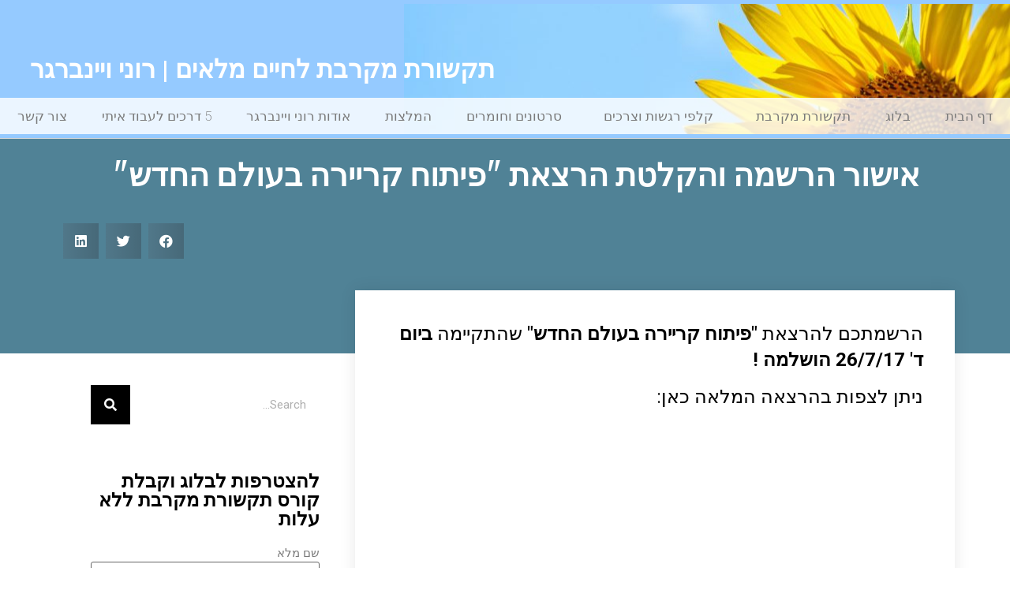

--- FILE ---
content_type: text/html; charset=UTF-8
request_url: https://www.nvc.co.il/confirmation_careerdevnewworldlecture/
body_size: 17245
content:
<!doctype html>
<html dir="rtl" lang="he-IL"
 xmlns:fb="http://ogp.me/ns/fb#">
<head>
	<meta charset="UTF-8">
	<meta name="viewport" content="width=device-width, initial-scale=1">
	<link rel="profile" href="https://gmpg.org/xfn/11">
	<title>אישור הרשמה והקלטת הרצאת &quot;פיתוח קריירה בעולם החדש&quot; &#8211; תקשורת מקרבת לחיים מלאים | רוני ויינברגר</title>
<meta name='robots' content='max-image-preview:large' />
<link rel='dns-prefetch' href='//cdn.enable.co.il' />
<link rel="alternate" type="application/rss+xml" title="תקשורת מקרבת לחיים מלאים | רוני ויינברגר &laquo; פיד‏" href="https://www.nvc.co.il/feed/" />
<link rel="alternate" type="application/rss+xml" title="תקשורת מקרבת לחיים מלאים | רוני ויינברגר &laquo; פיד תגובות‏" href="https://www.nvc.co.il/comments/feed/" />
<script>
window._wpemojiSettings = {"baseUrl":"https:\/\/s.w.org\/images\/core\/emoji\/14.0.0\/72x72\/","ext":".png","svgUrl":"https:\/\/s.w.org\/images\/core\/emoji\/14.0.0\/svg\/","svgExt":".svg","source":{"concatemoji":"https:\/\/www.nvc.co.il\/wp-includes\/js\/wp-emoji-release.min.js?ver=6.4.7"}};
/*! This file is auto-generated */
!function(i,n){var o,s,e;function c(e){try{var t={supportTests:e,timestamp:(new Date).valueOf()};sessionStorage.setItem(o,JSON.stringify(t))}catch(e){}}function p(e,t,n){e.clearRect(0,0,e.canvas.width,e.canvas.height),e.fillText(t,0,0);var t=new Uint32Array(e.getImageData(0,0,e.canvas.width,e.canvas.height).data),r=(e.clearRect(0,0,e.canvas.width,e.canvas.height),e.fillText(n,0,0),new Uint32Array(e.getImageData(0,0,e.canvas.width,e.canvas.height).data));return t.every(function(e,t){return e===r[t]})}function u(e,t,n){switch(t){case"flag":return n(e,"\ud83c\udff3\ufe0f\u200d\u26a7\ufe0f","\ud83c\udff3\ufe0f\u200b\u26a7\ufe0f")?!1:!n(e,"\ud83c\uddfa\ud83c\uddf3","\ud83c\uddfa\u200b\ud83c\uddf3")&&!n(e,"\ud83c\udff4\udb40\udc67\udb40\udc62\udb40\udc65\udb40\udc6e\udb40\udc67\udb40\udc7f","\ud83c\udff4\u200b\udb40\udc67\u200b\udb40\udc62\u200b\udb40\udc65\u200b\udb40\udc6e\u200b\udb40\udc67\u200b\udb40\udc7f");case"emoji":return!n(e,"\ud83e\udef1\ud83c\udffb\u200d\ud83e\udef2\ud83c\udfff","\ud83e\udef1\ud83c\udffb\u200b\ud83e\udef2\ud83c\udfff")}return!1}function f(e,t,n){var r="undefined"!=typeof WorkerGlobalScope&&self instanceof WorkerGlobalScope?new OffscreenCanvas(300,150):i.createElement("canvas"),a=r.getContext("2d",{willReadFrequently:!0}),o=(a.textBaseline="top",a.font="600 32px Arial",{});return e.forEach(function(e){o[e]=t(a,e,n)}),o}function t(e){var t=i.createElement("script");t.src=e,t.defer=!0,i.head.appendChild(t)}"undefined"!=typeof Promise&&(o="wpEmojiSettingsSupports",s=["flag","emoji"],n.supports={everything:!0,everythingExceptFlag:!0},e=new Promise(function(e){i.addEventListener("DOMContentLoaded",e,{once:!0})}),new Promise(function(t){var n=function(){try{var e=JSON.parse(sessionStorage.getItem(o));if("object"==typeof e&&"number"==typeof e.timestamp&&(new Date).valueOf()<e.timestamp+604800&&"object"==typeof e.supportTests)return e.supportTests}catch(e){}return null}();if(!n){if("undefined"!=typeof Worker&&"undefined"!=typeof OffscreenCanvas&&"undefined"!=typeof URL&&URL.createObjectURL&&"undefined"!=typeof Blob)try{var e="postMessage("+f.toString()+"("+[JSON.stringify(s),u.toString(),p.toString()].join(",")+"));",r=new Blob([e],{type:"text/javascript"}),a=new Worker(URL.createObjectURL(r),{name:"wpTestEmojiSupports"});return void(a.onmessage=function(e){c(n=e.data),a.terminate(),t(n)})}catch(e){}c(n=f(s,u,p))}t(n)}).then(function(e){for(var t in e)n.supports[t]=e[t],n.supports.everything=n.supports.everything&&n.supports[t],"flag"!==t&&(n.supports.everythingExceptFlag=n.supports.everythingExceptFlag&&n.supports[t]);n.supports.everythingExceptFlag=n.supports.everythingExceptFlag&&!n.supports.flag,n.DOMReady=!1,n.readyCallback=function(){n.DOMReady=!0}}).then(function(){return e}).then(function(){var e;n.supports.everything||(n.readyCallback(),(e=n.source||{}).concatemoji?t(e.concatemoji):e.wpemoji&&e.twemoji&&(t(e.twemoji),t(e.wpemoji)))}))}((window,document),window._wpemojiSettings);
</script>
<link rel='stylesheet' id='rmp-elementor-form-widget-css-css' href='https://www.nvc.co.il/wp-content/plugins/responder/assets/css/integrations/elementor/form-widget.css?ver=4.4.4' media='all' />
<style id='wp-emoji-styles-inline-css'>

	img.wp-smiley, img.emoji {
		display: inline !important;
		border: none !important;
		box-shadow: none !important;
		height: 1em !important;
		width: 1em !important;
		margin: 0 0.07em !important;
		vertical-align: -0.1em !important;
		background: none !important;
		padding: 0 !important;
	}
</style>
<link rel='stylesheet' id='wp-block-library-rtl-css' href='https://www.nvc.co.il/wp-includes/css/dist/block-library/style-rtl.min.css?ver=6.4.7' media='all' />
<style id='classic-theme-styles-inline-css'>
/*! This file is auto-generated */
.wp-block-button__link{color:#fff;background-color:#32373c;border-radius:9999px;box-shadow:none;text-decoration:none;padding:calc(.667em + 2px) calc(1.333em + 2px);font-size:1.125em}.wp-block-file__button{background:#32373c;color:#fff;text-decoration:none}
</style>
<style id='global-styles-inline-css'>
body{--wp--preset--color--black: #000000;--wp--preset--color--cyan-bluish-gray: #abb8c3;--wp--preset--color--white: #ffffff;--wp--preset--color--pale-pink: #f78da7;--wp--preset--color--vivid-red: #cf2e2e;--wp--preset--color--luminous-vivid-orange: #ff6900;--wp--preset--color--luminous-vivid-amber: #fcb900;--wp--preset--color--light-green-cyan: #7bdcb5;--wp--preset--color--vivid-green-cyan: #00d084;--wp--preset--color--pale-cyan-blue: #8ed1fc;--wp--preset--color--vivid-cyan-blue: #0693e3;--wp--preset--color--vivid-purple: #9b51e0;--wp--preset--gradient--vivid-cyan-blue-to-vivid-purple: linear-gradient(135deg,rgba(6,147,227,1) 0%,rgb(155,81,224) 100%);--wp--preset--gradient--light-green-cyan-to-vivid-green-cyan: linear-gradient(135deg,rgb(122,220,180) 0%,rgb(0,208,130) 100%);--wp--preset--gradient--luminous-vivid-amber-to-luminous-vivid-orange: linear-gradient(135deg,rgba(252,185,0,1) 0%,rgba(255,105,0,1) 100%);--wp--preset--gradient--luminous-vivid-orange-to-vivid-red: linear-gradient(135deg,rgba(255,105,0,1) 0%,rgb(207,46,46) 100%);--wp--preset--gradient--very-light-gray-to-cyan-bluish-gray: linear-gradient(135deg,rgb(238,238,238) 0%,rgb(169,184,195) 100%);--wp--preset--gradient--cool-to-warm-spectrum: linear-gradient(135deg,rgb(74,234,220) 0%,rgb(151,120,209) 20%,rgb(207,42,186) 40%,rgb(238,44,130) 60%,rgb(251,105,98) 80%,rgb(254,248,76) 100%);--wp--preset--gradient--blush-light-purple: linear-gradient(135deg,rgb(255,206,236) 0%,rgb(152,150,240) 100%);--wp--preset--gradient--blush-bordeaux: linear-gradient(135deg,rgb(254,205,165) 0%,rgb(254,45,45) 50%,rgb(107,0,62) 100%);--wp--preset--gradient--luminous-dusk: linear-gradient(135deg,rgb(255,203,112) 0%,rgb(199,81,192) 50%,rgb(65,88,208) 100%);--wp--preset--gradient--pale-ocean: linear-gradient(135deg,rgb(255,245,203) 0%,rgb(182,227,212) 50%,rgb(51,167,181) 100%);--wp--preset--gradient--electric-grass: linear-gradient(135deg,rgb(202,248,128) 0%,rgb(113,206,126) 100%);--wp--preset--gradient--midnight: linear-gradient(135deg,rgb(2,3,129) 0%,rgb(40,116,252) 100%);--wp--preset--font-size--small: 13px;--wp--preset--font-size--medium: 20px;--wp--preset--font-size--large: 36px;--wp--preset--font-size--x-large: 42px;--wp--preset--spacing--20: 0.44rem;--wp--preset--spacing--30: 0.67rem;--wp--preset--spacing--40: 1rem;--wp--preset--spacing--50: 1.5rem;--wp--preset--spacing--60: 2.25rem;--wp--preset--spacing--70: 3.38rem;--wp--preset--spacing--80: 5.06rem;--wp--preset--shadow--natural: 6px 6px 9px rgba(0, 0, 0, 0.2);--wp--preset--shadow--deep: 12px 12px 50px rgba(0, 0, 0, 0.4);--wp--preset--shadow--sharp: 6px 6px 0px rgba(0, 0, 0, 0.2);--wp--preset--shadow--outlined: 6px 6px 0px -3px rgba(255, 255, 255, 1), 6px 6px rgba(0, 0, 0, 1);--wp--preset--shadow--crisp: 6px 6px 0px rgba(0, 0, 0, 1);}:where(.is-layout-flex){gap: 0.5em;}:where(.is-layout-grid){gap: 0.5em;}body .is-layout-flow > .alignleft{float: left;margin-inline-start: 0;margin-inline-end: 2em;}body .is-layout-flow > .alignright{float: right;margin-inline-start: 2em;margin-inline-end: 0;}body .is-layout-flow > .aligncenter{margin-left: auto !important;margin-right: auto !important;}body .is-layout-constrained > .alignleft{float: left;margin-inline-start: 0;margin-inline-end: 2em;}body .is-layout-constrained > .alignright{float: right;margin-inline-start: 2em;margin-inline-end: 0;}body .is-layout-constrained > .aligncenter{margin-left: auto !important;margin-right: auto !important;}body .is-layout-constrained > :where(:not(.alignleft):not(.alignright):not(.alignfull)){max-width: var(--wp--style--global--content-size);margin-left: auto !important;margin-right: auto !important;}body .is-layout-constrained > .alignwide{max-width: var(--wp--style--global--wide-size);}body .is-layout-flex{display: flex;}body .is-layout-flex{flex-wrap: wrap;align-items: center;}body .is-layout-flex > *{margin: 0;}body .is-layout-grid{display: grid;}body .is-layout-grid > *{margin: 0;}:where(.wp-block-columns.is-layout-flex){gap: 2em;}:where(.wp-block-columns.is-layout-grid){gap: 2em;}:where(.wp-block-post-template.is-layout-flex){gap: 1.25em;}:where(.wp-block-post-template.is-layout-grid){gap: 1.25em;}.has-black-color{color: var(--wp--preset--color--black) !important;}.has-cyan-bluish-gray-color{color: var(--wp--preset--color--cyan-bluish-gray) !important;}.has-white-color{color: var(--wp--preset--color--white) !important;}.has-pale-pink-color{color: var(--wp--preset--color--pale-pink) !important;}.has-vivid-red-color{color: var(--wp--preset--color--vivid-red) !important;}.has-luminous-vivid-orange-color{color: var(--wp--preset--color--luminous-vivid-orange) !important;}.has-luminous-vivid-amber-color{color: var(--wp--preset--color--luminous-vivid-amber) !important;}.has-light-green-cyan-color{color: var(--wp--preset--color--light-green-cyan) !important;}.has-vivid-green-cyan-color{color: var(--wp--preset--color--vivid-green-cyan) !important;}.has-pale-cyan-blue-color{color: var(--wp--preset--color--pale-cyan-blue) !important;}.has-vivid-cyan-blue-color{color: var(--wp--preset--color--vivid-cyan-blue) !important;}.has-vivid-purple-color{color: var(--wp--preset--color--vivid-purple) !important;}.has-black-background-color{background-color: var(--wp--preset--color--black) !important;}.has-cyan-bluish-gray-background-color{background-color: var(--wp--preset--color--cyan-bluish-gray) !important;}.has-white-background-color{background-color: var(--wp--preset--color--white) !important;}.has-pale-pink-background-color{background-color: var(--wp--preset--color--pale-pink) !important;}.has-vivid-red-background-color{background-color: var(--wp--preset--color--vivid-red) !important;}.has-luminous-vivid-orange-background-color{background-color: var(--wp--preset--color--luminous-vivid-orange) !important;}.has-luminous-vivid-amber-background-color{background-color: var(--wp--preset--color--luminous-vivid-amber) !important;}.has-light-green-cyan-background-color{background-color: var(--wp--preset--color--light-green-cyan) !important;}.has-vivid-green-cyan-background-color{background-color: var(--wp--preset--color--vivid-green-cyan) !important;}.has-pale-cyan-blue-background-color{background-color: var(--wp--preset--color--pale-cyan-blue) !important;}.has-vivid-cyan-blue-background-color{background-color: var(--wp--preset--color--vivid-cyan-blue) !important;}.has-vivid-purple-background-color{background-color: var(--wp--preset--color--vivid-purple) !important;}.has-black-border-color{border-color: var(--wp--preset--color--black) !important;}.has-cyan-bluish-gray-border-color{border-color: var(--wp--preset--color--cyan-bluish-gray) !important;}.has-white-border-color{border-color: var(--wp--preset--color--white) !important;}.has-pale-pink-border-color{border-color: var(--wp--preset--color--pale-pink) !important;}.has-vivid-red-border-color{border-color: var(--wp--preset--color--vivid-red) !important;}.has-luminous-vivid-orange-border-color{border-color: var(--wp--preset--color--luminous-vivid-orange) !important;}.has-luminous-vivid-amber-border-color{border-color: var(--wp--preset--color--luminous-vivid-amber) !important;}.has-light-green-cyan-border-color{border-color: var(--wp--preset--color--light-green-cyan) !important;}.has-vivid-green-cyan-border-color{border-color: var(--wp--preset--color--vivid-green-cyan) !important;}.has-pale-cyan-blue-border-color{border-color: var(--wp--preset--color--pale-cyan-blue) !important;}.has-vivid-cyan-blue-border-color{border-color: var(--wp--preset--color--vivid-cyan-blue) !important;}.has-vivid-purple-border-color{border-color: var(--wp--preset--color--vivid-purple) !important;}.has-vivid-cyan-blue-to-vivid-purple-gradient-background{background: var(--wp--preset--gradient--vivid-cyan-blue-to-vivid-purple) !important;}.has-light-green-cyan-to-vivid-green-cyan-gradient-background{background: var(--wp--preset--gradient--light-green-cyan-to-vivid-green-cyan) !important;}.has-luminous-vivid-amber-to-luminous-vivid-orange-gradient-background{background: var(--wp--preset--gradient--luminous-vivid-amber-to-luminous-vivid-orange) !important;}.has-luminous-vivid-orange-to-vivid-red-gradient-background{background: var(--wp--preset--gradient--luminous-vivid-orange-to-vivid-red) !important;}.has-very-light-gray-to-cyan-bluish-gray-gradient-background{background: var(--wp--preset--gradient--very-light-gray-to-cyan-bluish-gray) !important;}.has-cool-to-warm-spectrum-gradient-background{background: var(--wp--preset--gradient--cool-to-warm-spectrum) !important;}.has-blush-light-purple-gradient-background{background: var(--wp--preset--gradient--blush-light-purple) !important;}.has-blush-bordeaux-gradient-background{background: var(--wp--preset--gradient--blush-bordeaux) !important;}.has-luminous-dusk-gradient-background{background: var(--wp--preset--gradient--luminous-dusk) !important;}.has-pale-ocean-gradient-background{background: var(--wp--preset--gradient--pale-ocean) !important;}.has-electric-grass-gradient-background{background: var(--wp--preset--gradient--electric-grass) !important;}.has-midnight-gradient-background{background: var(--wp--preset--gradient--midnight) !important;}.has-small-font-size{font-size: var(--wp--preset--font-size--small) !important;}.has-medium-font-size{font-size: var(--wp--preset--font-size--medium) !important;}.has-large-font-size{font-size: var(--wp--preset--font-size--large) !important;}.has-x-large-font-size{font-size: var(--wp--preset--font-size--x-large) !important;}
.wp-block-navigation a:where(:not(.wp-element-button)){color: inherit;}
:where(.wp-block-post-template.is-layout-flex){gap: 1.25em;}:where(.wp-block-post-template.is-layout-grid){gap: 1.25em;}
:where(.wp-block-columns.is-layout-flex){gap: 2em;}:where(.wp-block-columns.is-layout-grid){gap: 2em;}
.wp-block-pullquote{font-size: 1.5em;line-height: 1.6;}
</style>
<link rel='stylesheet' id='contact-form-7-css' href='https://www.nvc.co.il/wp-content/plugins/contact-form-7/includes/css/styles.css?ver=5.8.3' media='all' />
<link rel='stylesheet' id='contact-form-7-rtl-css' href='https://www.nvc.co.il/wp-content/plugins/contact-form-7/includes/css/styles-rtl.css?ver=5.8.3' media='all' />
<link rel='stylesheet' id='hello-elementor-css' href='https://www.nvc.co.il/wp-content/themes/hello-elementor/style.min.css?ver=2.9.0' media='all' />
<link rel='stylesheet' id='hello-elementor-theme-style-css' href='https://www.nvc.co.il/wp-content/themes/hello-elementor/theme.min.css?ver=2.9.0' media='all' />
<link rel='stylesheet' id='elementor-frontend-css' href='https://www.nvc.co.il/wp-content/plugins/elementor/assets/css/frontend-lite-rtl.min.css?ver=3.17.3' media='all' />
<link rel='stylesheet' id='elementor-post-4522-css' href='https://www.nvc.co.il/wp-content/uploads/elementor/css/post-4522.css?ver=1701090614' media='all' />
<link rel='stylesheet' id='elementor-icons-css' href='https://www.nvc.co.il/wp-content/plugins/elementor/assets/lib/eicons/css/elementor-icons.min.css?ver=5.23.0' media='all' />
<link rel='stylesheet' id='swiper-css' href='https://www.nvc.co.il/wp-content/plugins/elementor/assets/lib/swiper/v8/css/swiper.min.css?ver=8.4.5' media='all' />
<link rel='stylesheet' id='elementor-pro-css' href='https://www.nvc.co.il/wp-content/plugins/elementor-pro/assets/css/frontend-lite-rtl.min.css?ver=3.17.1' media='all' />
<link rel='stylesheet' id='elementor-global-css' href='https://www.nvc.co.il/wp-content/uploads/elementor/css/global.css?ver=1701090614' media='all' />
<link rel='stylesheet' id='elementor-post-4524-css' href='https://www.nvc.co.il/wp-content/uploads/elementor/css/post-4524.css?ver=1701090614' media='all' />
<link rel='stylesheet' id='elementor-post-4552-css' href='https://www.nvc.co.il/wp-content/uploads/elementor/css/post-4552.css?ver=1701090614' media='all' />
<link rel='stylesheet' id='elementor-post-4532-css' href='https://www.nvc.co.il/wp-content/uploads/elementor/css/post-4532.css?ver=1725905751' media='all' />
<link rel='stylesheet' id='google-fonts-1-css' href='https://fonts.googleapis.com/css?family=Roboto%3A100%2C100italic%2C200%2C200italic%2C300%2C300italic%2C400%2C400italic%2C500%2C500italic%2C600%2C600italic%2C700%2C700italic%2C800%2C800italic%2C900%2C900italic%7CRoboto+Slab%3A100%2C100italic%2C200%2C200italic%2C300%2C300italic%2C400%2C400italic%2C500%2C500italic%2C600%2C600italic%2C700%2C700italic%2C800%2C800italic%2C900%2C900italic%7CMontserrat%3A100%2C100italic%2C200%2C200italic%2C300%2C300italic%2C400%2C400italic%2C500%2C500italic%2C600%2C600italic%2C700%2C700italic%2C800%2C800italic%2C900%2C900italic%7CMerriweather%3A100%2C100italic%2C200%2C200italic%2C300%2C300italic%2C400%2C400italic%2C500%2C500italic%2C600%2C600italic%2C700%2C700italic%2C800%2C800italic%2C900%2C900italic&#038;display=swap&#038;subset=hebrew&#038;ver=6.4.7' media='all' />
<link rel='stylesheet' id='elementor-icons-shared-0-css' href='https://www.nvc.co.il/wp-content/plugins/elementor/assets/lib/font-awesome/css/fontawesome.min.css?ver=5.15.3' media='all' />
<link rel='stylesheet' id='elementor-icons-fa-solid-css' href='https://www.nvc.co.il/wp-content/plugins/elementor/assets/lib/font-awesome/css/solid.min.css?ver=5.15.3' media='all' />
<link rel='stylesheet' id='elementor-icons-fa-brands-css' href='https://www.nvc.co.il/wp-content/plugins/elementor/assets/lib/font-awesome/css/brands.min.css?ver=5.15.3' media='all' />
<link rel="preconnect" href="https://fonts.gstatic.com/" crossorigin><script src="https://www.nvc.co.il/wp-includes/js/jquery/jquery.min.js?ver=3.7.1" id="jquery-core-js"></script>
<script src="https://www.nvc.co.il/wp-includes/js/jquery/jquery-migrate.min.js?ver=3.4.1" id="jquery-migrate-js"></script>
<script src="https://www.nvc.co.il/wp-includes/js/underscore.min.js?ver=1.13.4" id="underscore-js"></script>
<script id="rmp-ajax-js-js-extra">
var RMP_AJAX_LOCALS = {"ajaxUrl":"https:\/\/www.nvc.co.il\/wp-admin\/admin-ajax.php?page=Responder_PluginSettings","_nonce":"d4a1822fb9","direction":"rtl"};
</script>
<script src="https://www.nvc.co.il/wp-content/plugins/responder/assets/js/ajax.js?ver=4.4.4" id="rmp-ajax-js-js"></script>
<script src="https://www.nvc.co.il/wp-content/plugins/responder/assets/js/integrations/elementor/form-widget.js?ver=4.4.4" id="rmp-elementor-form-widget-js-js"></script>
<script src="https://www.nvc.co.il/wp-content/plugins/responder/assets/js/integrations/contact-form-7/form.js?ver=4.4.4" id="rmp-cf7-form-js"></script>
<link rel="https://api.w.org/" href="https://www.nvc.co.il/wp-json/" /><link rel="alternate" type="application/json" href="https://www.nvc.co.il/wp-json/wp/v2/pages/3275" /><link rel="EditURI" type="application/rsd+xml" title="RSD" href="https://www.nvc.co.il/xmlrpc.php?rsd" />
<meta name="generator" content="WordPress 6.4.7" />
<link rel="canonical" href="https://www.nvc.co.il/confirmation_careerdevnewworldlecture/" />
<link rel='shortlink' href='https://www.nvc.co.il/?p=3275' />
<link rel="alternate" type="application/json+oembed" href="https://www.nvc.co.il/wp-json/oembed/1.0/embed?url=https%3A%2F%2Fwww.nvc.co.il%2Fconfirmation_careerdevnewworldlecture%2F" />
<link rel="alternate" type="text/xml+oembed" href="https://www.nvc.co.il/wp-json/oembed/1.0/embed?url=https%3A%2F%2Fwww.nvc.co.il%2Fconfirmation_careerdevnewworldlecture%2F&#038;format=xml" />
<meta property="fb:app_id" content="633000880083352"/><script type="text/javascript">var _gaq=_gaq||[];_gaq.push(["_setAccount","UA-32908344-1"]);_gaq.push(["_trackPageview"]);(function(){var ga=document.createElement("script");ga.type="text/javascript";ga.async=true;ga.src=("https:"==document.location.protocol?"https://ssl":"http://www")+".google-analytics.com/ga.js";var s=document.getElementsByTagName("script")[0];s.parentNode.insertBefore(ga,s);})();</script><meta name="generator" content="Elementor 3.17.3; features: e_dom_optimization, e_optimized_assets_loading, e_optimized_css_loading, additional_custom_breakpoints; settings: css_print_method-external, google_font-enabled, font_display-swap">
<link rel="icon" href="https://www.nvc.co.il/wp-content/uploads/2023/03/Ronny-sitting-150x150.jpg" sizes="32x32" />
<link rel="icon" href="https://www.nvc.co.il/wp-content/uploads/2023/03/Ronny-sitting.jpg" sizes="192x192" />
<link rel="apple-touch-icon" href="https://www.nvc.co.il/wp-content/uploads/2023/03/Ronny-sitting.jpg" />
<meta name="msapplication-TileImage" content="https://www.nvc.co.il/wp-content/uploads/2023/03/Ronny-sitting.jpg" />
</head>
<body class="rtl page-template-default page page-id-3275 wp-custom-logo elementor-default elementor-kit-4522 elementor-page-4532">


<a class="skip-link screen-reader-text" href="#content">דלג לתוכן</a>

		<div data-elementor-type="header" data-elementor-id="4524" class="elementor elementor-4524 elementor-location-header" data-elementor-post-type="elementor_library">
								<header class="elementor-section elementor-top-section elementor-element elementor-element-5a235d elementor-section-content-middle elementor-section-full_width elementor-section-height-default elementor-section-height-default" data-id="5a235d" data-element_type="section" data-settings="{&quot;background_background&quot;:&quot;classic&quot;}">
						<div class="elementor-container elementor-column-gap-default">
					<div class="elementor-column elementor-col-100 elementor-top-column elementor-element elementor-element-6eaea3d5" data-id="6eaea3d5" data-element_type="column" data-settings="{&quot;background_background&quot;:&quot;classic&quot;}">
			<div class="elementor-widget-wrap elementor-element-populated">
								<div class="elementor-element elementor-element-ffca35b elementor-widget elementor-widget-spacer" data-id="ffca35b" data-element_type="widget" data-widget_type="spacer.default">
				<div class="elementor-widget-container">
			<style>/*! elementor - v3.17.0 - 08-11-2023 */
.elementor-column .elementor-spacer-inner{height:var(--spacer-size)}.e-con{--container-widget-width:100%}.e-con-inner>.elementor-widget-spacer,.e-con>.elementor-widget-spacer{width:var(--container-widget-width,var(--spacer-size));--align-self:var(--container-widget-align-self,initial);--flex-shrink:0}.e-con-inner>.elementor-widget-spacer>.elementor-widget-container,.e-con>.elementor-widget-spacer>.elementor-widget-container{height:100%;width:100%}.e-con-inner>.elementor-widget-spacer>.elementor-widget-container>.elementor-spacer,.e-con>.elementor-widget-spacer>.elementor-widget-container>.elementor-spacer{height:100%}.e-con-inner>.elementor-widget-spacer>.elementor-widget-container>.elementor-spacer>.elementor-spacer-inner,.e-con>.elementor-widget-spacer>.elementor-widget-container>.elementor-spacer>.elementor-spacer-inner{height:var(--container-widget-height,var(--spacer-size))}.e-con-inner>.elementor-widget-spacer.elementor-widget-empty,.e-con>.elementor-widget-spacer.elementor-widget-empty{position:relative;min-height:22px;min-width:22px}.e-con-inner>.elementor-widget-spacer.elementor-widget-empty .elementor-widget-empty-icon,.e-con>.elementor-widget-spacer.elementor-widget-empty .elementor-widget-empty-icon{position:absolute;top:0;bottom:0;left:0;right:0;margin:auto;padding:0;width:22px;height:22px}</style>		<div class="elementor-spacer">
			<div class="elementor-spacer-inner"></div>
		</div>
				</div>
				</div>
				<div class="elementor-element elementor-element-4e6698d elementor-widget elementor-widget-theme-site-title elementor-widget-heading" data-id="4e6698d" data-element_type="widget" data-widget_type="theme-site-title.default">
				<div class="elementor-widget-container">
			<style>/*! elementor - v3.17.0 - 08-11-2023 */
.elementor-heading-title{padding:0;margin:0;line-height:1}.elementor-widget-heading .elementor-heading-title[class*=elementor-size-]>a{color:inherit;font-size:inherit;line-height:inherit}.elementor-widget-heading .elementor-heading-title.elementor-size-small{font-size:15px}.elementor-widget-heading .elementor-heading-title.elementor-size-medium{font-size:19px}.elementor-widget-heading .elementor-heading-title.elementor-size-large{font-size:29px}.elementor-widget-heading .elementor-heading-title.elementor-size-xl{font-size:39px}.elementor-widget-heading .elementor-heading-title.elementor-size-xxl{font-size:59px}</style><h2 class="elementor-heading-title elementor-size-default"><a href="https://www.nvc.co.il">תקשורת מקרבת לחיים מלאים | רוני ויינברגר</a></h2>		</div>
				</div>
				<div class="elementor-element elementor-element-5edefa5 elementor-nav-menu__align-justify elementor-nav-menu--stretch elementor-nav-menu--dropdown-tablet elementor-nav-menu__text-align-aside elementor-nav-menu--toggle elementor-nav-menu--burger elementor-widget elementor-widget-nav-menu" data-id="5edefa5" data-element_type="widget" data-settings="{&quot;full_width&quot;:&quot;stretch&quot;,&quot;submenu_icon&quot;:{&quot;value&quot;:&quot;&lt;i class=\&quot;\&quot;&gt;&lt;\/i&gt;&quot;,&quot;library&quot;:&quot;&quot;},&quot;layout&quot;:&quot;horizontal&quot;,&quot;toggle&quot;:&quot;burger&quot;}" data-widget_type="nav-menu.default">
				<div class="elementor-widget-container">
			<link rel="stylesheet" href="https://www.nvc.co.il/wp-content/plugins/elementor-pro/assets/css/widget-nav-menu-rtl.min.css">			<nav class="elementor-nav-menu--main elementor-nav-menu__container elementor-nav-menu--layout-horizontal e--pointer-none">
				<ul id="menu-1-5edefa5" class="elementor-nav-menu"><li class="menu-item menu-item-type-custom menu-item-object-custom menu-item-home menu-item-1254"><a href="https://www.nvc.co.il/" class="elementor-item">דף הבית</a></li>
<li class="menu-item menu-item-type-post_type menu-item-object-page menu-item-4584"><a href="https://www.nvc.co.il/blog/" class="elementor-item">בלוג</a></li>
<li class="menu-item menu-item-type-post_type menu-item-object-page menu-item-has-children menu-item-1255"><a href="https://www.nvc.co.il/%d7%a2%d7%9c-%d7%aa%d7%a7%d7%a9%d7%95%d7%a8%d7%aa-%d7%9e%d7%a7%d7%a8%d7%91%d7%aa/" class="elementor-item">תקשורת מקרבת</a>
<ul class="sub-menu elementor-nav-menu--dropdown">
	<li class="menu-item menu-item-type-post_type menu-item-object-page menu-item-home menu-item-1256"><a href="https://www.nvc.co.il/" class="elementor-sub-item">מקרבת ארגונית</a></li>
</ul>
</li>
<li class="menu-item menu-item-type-post_type menu-item-object-page menu-item-has-children menu-item-1835"><a href="https://www.nvc.co.il/%d7%a7%d7%9c%d7%a4%d7%99-%d7%a8%d7%92%d7%a9%d7%95%d7%aa-%d7%95%d7%a6%d7%a8%d7%9b%d7%99%d7%9d/" class="elementor-item">קלפי רגשות וצרכים</a>
<ul class="sub-menu elementor-nav-menu--dropdown">
	<li class="menu-item menu-item-type-post_type menu-item-object-page menu-item-1836"><a href="https://www.nvc.co.il/%d7%9e%d7%a9%d7%97%d7%a7%d7%99%d7%9d-%d7%95%d7%94%d7%a4%d7%a2%d7%9c%d7%95%d7%aa-%d7%9c%d7%a2%d7%91%d7%95%d7%93%d7%94-%d7%a2%d7%9d-%d7%a7%d7%9c%d7%a4%d7%99-%d7%a8%d7%92%d7%a9%d7%95%d7%aa-%d7%95%d7%a6/" class="elementor-sub-item">משחקים והפעלות לעבודה עם קלפי רגשות וצרכים</a></li>
</ul>
</li>
<li class="menu-item menu-item-type-post_type menu-item-object-page menu-item-1725"><a href="https://www.nvc.co.il/freeresources/" class="elementor-item">סרטונים וחומרים</a></li>
<li class="menu-item menu-item-type-post_type menu-item-object-page menu-item-1257"><a href="https://www.nvc.co.il/recommendations/" class="elementor-item">המלצות</a></li>
<li class="menu-item menu-item-type-post_type menu-item-object-page menu-item-1258"><a href="https://www.nvc.co.il/%d7%a8%d7%95%d7%a0%d7%99-%d7%95%d7%99%d7%99%d7%a0%d7%91%d7%a8%d7%92%d7%a8/" class="elementor-item">אודות רוני ויינברגר</a></li>
<li class="menu-item menu-item-type-post_type menu-item-object-page menu-item-1685"><a href="https://www.nvc.co.il/waystoenagage/" class="elementor-item">5 דרכים לעבוד איתי</a></li>
<li class="menu-item menu-item-type-post_type menu-item-object-page menu-item-1259"><a href="https://www.nvc.co.il/%d7%a6%d7%95%d7%a8-%d7%a7%d7%a9%d7%a8-%d7%97%d7%93%d7%a9/" class="elementor-item">צור קשר</a></li>
</ul>			</nav>
					<div class="elementor-menu-toggle" role="button" tabindex="0" aria-label="כפתור פתיחת תפריט" aria-expanded="false">
			<i aria-hidden="true" role="presentation" class="elementor-menu-toggle__icon--open eicon-menu-bar"></i><i aria-hidden="true" role="presentation" class="elementor-menu-toggle__icon--close eicon-close"></i>			<span class="elementor-screen-only">תפריט</span>
		</div>
					<nav class="elementor-nav-menu--dropdown elementor-nav-menu__container" aria-hidden="true">
				<ul id="menu-2-5edefa5" class="elementor-nav-menu"><li class="menu-item menu-item-type-custom menu-item-object-custom menu-item-home menu-item-1254"><a href="https://www.nvc.co.il/" class="elementor-item" tabindex="-1">דף הבית</a></li>
<li class="menu-item menu-item-type-post_type menu-item-object-page menu-item-4584"><a href="https://www.nvc.co.il/blog/" class="elementor-item" tabindex="-1">בלוג</a></li>
<li class="menu-item menu-item-type-post_type menu-item-object-page menu-item-has-children menu-item-1255"><a href="https://www.nvc.co.il/%d7%a2%d7%9c-%d7%aa%d7%a7%d7%a9%d7%95%d7%a8%d7%aa-%d7%9e%d7%a7%d7%a8%d7%91%d7%aa/" class="elementor-item" tabindex="-1">תקשורת מקרבת</a>
<ul class="sub-menu elementor-nav-menu--dropdown">
	<li class="menu-item menu-item-type-post_type menu-item-object-page menu-item-home menu-item-1256"><a href="https://www.nvc.co.il/" class="elementor-sub-item" tabindex="-1">מקרבת ארגונית</a></li>
</ul>
</li>
<li class="menu-item menu-item-type-post_type menu-item-object-page menu-item-has-children menu-item-1835"><a href="https://www.nvc.co.il/%d7%a7%d7%9c%d7%a4%d7%99-%d7%a8%d7%92%d7%a9%d7%95%d7%aa-%d7%95%d7%a6%d7%a8%d7%9b%d7%99%d7%9d/" class="elementor-item" tabindex="-1">קלפי רגשות וצרכים</a>
<ul class="sub-menu elementor-nav-menu--dropdown">
	<li class="menu-item menu-item-type-post_type menu-item-object-page menu-item-1836"><a href="https://www.nvc.co.il/%d7%9e%d7%a9%d7%97%d7%a7%d7%99%d7%9d-%d7%95%d7%94%d7%a4%d7%a2%d7%9c%d7%95%d7%aa-%d7%9c%d7%a2%d7%91%d7%95%d7%93%d7%94-%d7%a2%d7%9d-%d7%a7%d7%9c%d7%a4%d7%99-%d7%a8%d7%92%d7%a9%d7%95%d7%aa-%d7%95%d7%a6/" class="elementor-sub-item" tabindex="-1">משחקים והפעלות לעבודה עם קלפי רגשות וצרכים</a></li>
</ul>
</li>
<li class="menu-item menu-item-type-post_type menu-item-object-page menu-item-1725"><a href="https://www.nvc.co.il/freeresources/" class="elementor-item" tabindex="-1">סרטונים וחומרים</a></li>
<li class="menu-item menu-item-type-post_type menu-item-object-page menu-item-1257"><a href="https://www.nvc.co.il/recommendations/" class="elementor-item" tabindex="-1">המלצות</a></li>
<li class="menu-item menu-item-type-post_type menu-item-object-page menu-item-1258"><a href="https://www.nvc.co.il/%d7%a8%d7%95%d7%a0%d7%99-%d7%95%d7%99%d7%99%d7%a0%d7%91%d7%a8%d7%92%d7%a8/" class="elementor-item" tabindex="-1">אודות רוני ויינברגר</a></li>
<li class="menu-item menu-item-type-post_type menu-item-object-page menu-item-1685"><a href="https://www.nvc.co.il/waystoenagage/" class="elementor-item" tabindex="-1">5 דרכים לעבוד איתי</a></li>
<li class="menu-item menu-item-type-post_type menu-item-object-page menu-item-1259"><a href="https://www.nvc.co.il/%d7%a6%d7%95%d7%a8-%d7%a7%d7%a9%d7%a8-%d7%97%d7%93%d7%a9/" class="elementor-item" tabindex="-1">צור קשר</a></li>
</ul>			</nav>
				</div>
				</div>
					</div>
		</div>
							</div>
		</header>
						</div>
				<div data-elementor-type="single-post" data-elementor-id="4532" class="elementor elementor-4532 elementor-location-single post-3275 page type-page status-publish hentry" data-elementor-post-type="elementor_library">
								<section class="elementor-section elementor-top-section elementor-element elementor-element-346cc1ef elementor-section-boxed elementor-section-height-default elementor-section-height-default" data-id="346cc1ef" data-element_type="section" data-settings="{&quot;background_background&quot;:&quot;classic&quot;}">
						<div class="elementor-container elementor-column-gap-default">
					<div class="elementor-column elementor-col-100 elementor-top-column elementor-element elementor-element-4336cbca" data-id="4336cbca" data-element_type="column">
			<div class="elementor-widget-wrap elementor-element-populated">
								<div class="elementor-element elementor-element-3a9f7513 elementor-widget elementor-widget-theme-post-title elementor-page-title elementor-widget-heading" data-id="3a9f7513" data-element_type="widget" data-widget_type="theme-post-title.default">
				<div class="elementor-widget-container">
			<h1 class="elementor-heading-title elementor-size-default">אישור הרשמה והקלטת הרצאת &quot;פיתוח קריירה בעולם החדש&quot;</h1>		</div>
				</div>
				<div class="elementor-element elementor-element-126a4340 elementor-share-buttons--view-icon elementor-share-buttons--color-custom elementor-share-buttons--align-left elementor-share-buttons--skin-gradient elementor-share-buttons--shape-square elementor-grid-0 elementor-widget elementor-widget-share-buttons" data-id="126a4340" data-element_type="widget" data-widget_type="share-buttons.default">
				<div class="elementor-widget-container">
			<link rel="stylesheet" href="https://www.nvc.co.il/wp-content/plugins/elementor-pro/assets/css/widget-share-buttons-rtl.min.css">		<div class="elementor-grid">
								<div class="elementor-grid-item">
						<div
							class="elementor-share-btn elementor-share-btn_facebook"
							role="button"
							tabindex="0"
							aria-label="שיתוף ב facebook"
						>
															<span class="elementor-share-btn__icon">
								<i class="fab fa-facebook" aria-hidden="true"></i>							</span>
																				</div>
					</div>
									<div class="elementor-grid-item">
						<div
							class="elementor-share-btn elementor-share-btn_twitter"
							role="button"
							tabindex="0"
							aria-label="שיתוף ב twitter"
						>
															<span class="elementor-share-btn__icon">
								<i class="fab fa-twitter" aria-hidden="true"></i>							</span>
																				</div>
					</div>
									<div class="elementor-grid-item">
						<div
							class="elementor-share-btn elementor-share-btn_linkedin"
							role="button"
							tabindex="0"
							aria-label="שיתוף ב linkedin"
						>
															<span class="elementor-share-btn__icon">
								<i class="fab fa-linkedin" aria-hidden="true"></i>							</span>
																				</div>
					</div>
						</div>
				</div>
				</div>
					</div>
		</div>
							</div>
		</section>
				<section class="elementor-section elementor-top-section elementor-element elementor-element-796672ab elementor-section-boxed elementor-section-height-default elementor-section-height-default" data-id="796672ab" data-element_type="section">
						<div class="elementor-container elementor-column-gap-default">
					<div class="elementor-column elementor-col-66 elementor-top-column elementor-element elementor-element-4e2974ff" data-id="4e2974ff" data-element_type="column" data-settings="{&quot;background_background&quot;:&quot;classic&quot;}">
			<div class="elementor-widget-wrap elementor-element-populated">
								<div class="elementor-element elementor-element-696fcf3a elementor-widget elementor-widget-theme-post-content" data-id="696fcf3a" data-element_type="widget" data-widget_type="theme-post-content.default">
				<div class="elementor-widget-container">
			<p><span style="font-size: x-large; color: #000000;">הרשמתכם להרצאת <strong>&quot;פיתוח קריירה בעולם החדש&quot;</strong> שהתקיימה <strong>ביום ד' 26/7/17 הושלמה !</strong></span></p>
<p><span style="color: #000000; font-size: x-large;">ניתן לצפות בהרצאה המלאה כאן:</span><br />
<iframe src="https://www.youtube.com/embed/--JF8VoKnrM" width="854" height="480" frameborder="0" allowfullscreen="allowfullscreen"></iframe><br />
<span style="font-size: x-large; color: #000000;">ברגעים אלו נשלח לתיבת האימייל שלכם מייל עם קישור להקלטה.</span></p>
<p><span style="font-size: x-large; color: #000000;">אנא בדקו שקיבלתם אותו (חפשו גם בתיבת ה spam או הפרסומים, למקרה שהוא הופנה לשם).</span></p>
<p>&nbsp;</p>
<p><span style="font-size: 18pt;"><span style="color: #000000;">בנוסף, אולי יעניין אתכם לקרוא את המאמר</span> <a href="https://www.nvc.co.il/customersrelations/"><strong>&quot;3 מפתחות ליחסים עם לקוחות&quot; </strong></a><span style="color: #000000;">ולצפות בהרצאתי המצולמת</span> <span style="color: #0000ff;">&quot;<strong>מערכות יחסים עם לקוחות</strong>&quot;</span> <span style="color: #000000;">( כ-30 דקות, גישה גם מתוך המאמר) שהועברה לקהל של מנהלים, יזמים ובעלי עסקים.</span></span></p>
<p><iframe src="https://www.youtube.com/embed/qEwEajXeUik" width="640" height="360" frameborder="0" allowfullscreen="allowfullscreen"></iframe></p>
<p>&nbsp;</p>
<p><span style="font-size: x-large; color: #000000;">תודה ולהתראות,</span><br />
<span style="font-size: x-large; color: #000000;">רוני ויינברגר</span></p>
<!-- Facebook Comments Plugin for WordPress: http://peadig.com/wordpress-plugins/facebook-comments/ --><h3>תגובות</h3><p><fb:comments-count href=https://www.nvc.co.il/confirmation_careerdevnewworldlecture/></fb:comments-count> תגובות</p><div class="fb-comments" data-href="https://www.nvc.co.il/confirmation_careerdevnewworldlecture/" data-numposts="10" data-width="580" data-colorscheme="light"></div>		</div>
				</div>
				<div class="elementor-element elementor-element-38d8a5da elementor-widget elementor-widget-facebook-button" data-id="38d8a5da" data-element_type="widget" data-widget_type="facebook-button.default">
				<div class="elementor-widget-container">
			<style>/*! elementor-pro - v3.17.0 - 01-11-2023 */
.elementor-facebook-widget.fb_iframe_widget,.elementor-facebook-widget.fb_iframe_widget span{width:100%!important}.elementor-facebook-widget.fb_iframe_widget iframe{position:relative;width:100%!important}.elementor-facebook-widget.fb-like{height:1px}.elementor-widget-facebook-comments iframe{width:100%!important}</style>		<div data-layout="standard" data-colorscheme="light" data-size="small" data-show-faces="false" class="elementor-facebook-widget fb-like" data-href="https://www.nvc.co.il?p=3275" data-share="false" data-action="like"></div>
				</div>
				</div>
				<div class="elementor-element elementor-element-675830a8 elementor-widget elementor-widget-heading" data-id="675830a8" data-element_type="widget" data-widget_type="heading.default">
				<div class="elementor-widget-container">
			<h4 class="elementor-heading-title elementor-size-default">Leave a Replay</h4>		</div>
				</div>
				<div class="elementor-element elementor-element-b04acae elementor-widget elementor-widget-facebook-comments" data-id="b04acae" data-element_type="widget" data-widget_type="facebook-comments.default">
				<div class="elementor-widget-container">
					<div class="elementor-facebook-widget fb-comments" data-href="https://www.nvc.co.il?p=3275" data-width="100%" data-numposts="5" data-order-by="social" style="min-height: 1px"></div>
				</div>
				</div>
					</div>
		</div>
				<div class="elementor-column elementor-col-33 elementor-top-column elementor-element elementor-element-7c3457eb" data-id="7c3457eb" data-element_type="column">
			<div class="elementor-widget-wrap elementor-element-populated">
								<div class="elementor-element elementor-element-53010dbc elementor-search-form--skin-classic elementor-search-form--button-type-icon elementor-search-form--icon-search elementor-widget elementor-widget-search-form" data-id="53010dbc" data-element_type="widget" data-settings="{&quot;skin&quot;:&quot;classic&quot;}" data-widget_type="search-form.default">
				<div class="elementor-widget-container">
			<link rel="stylesheet" href="https://www.nvc.co.il/wp-content/plugins/elementor-pro/assets/css/widget-theme-elements-rtl.min.css">		<form class="elementor-search-form" action="https://www.nvc.co.il" method="get" role="search">
									<div class="elementor-search-form__container">
				<label class="elementor-screen-only" for="elementor-search-form-53010dbc">חיפוש</label>

				
				<input id="elementor-search-form-53010dbc" placeholder="Search..." class="elementor-search-form__input" type="search" name="s" value="">
				
									<button class="elementor-search-form__submit" type="submit" aria-label="חיפוש">
													<i aria-hidden="true" class="fas fa-search"></i>							<span class="elementor-screen-only">חיפוש</span>
											</button>
				
							</div>
		</form>
				</div>
				</div>
				<div class="elementor-element elementor-element-38261ae3 elementor-widget elementor-widget-heading" data-id="38261ae3" data-element_type="widget" data-widget_type="heading.default">
				<div class="elementor-widget-container">
			<h4 class="elementor-heading-title elementor-size-default">להצטרפות לבלוג וקבלת קורס תקשורת מקרבת ללא עלות

</h4>		</div>
				</div>
				<div class="elementor-element elementor-element-332f116c elementor-widget elementor-widget-text-editor" data-id="332f116c" data-element_type="widget" data-widget_type="text-editor.default">
				<div class="elementor-widget-container">
			<style>/*! elementor - v3.17.0 - 08-11-2023 */
.elementor-widget-text-editor.elementor-drop-cap-view-stacked .elementor-drop-cap{background-color:#69727d;color:#fff}.elementor-widget-text-editor.elementor-drop-cap-view-framed .elementor-drop-cap{color:#69727d;border:3px solid;background-color:transparent}.elementor-widget-text-editor:not(.elementor-drop-cap-view-default) .elementor-drop-cap{margin-top:8px}.elementor-widget-text-editor:not(.elementor-drop-cap-view-default) .elementor-drop-cap-letter{width:1em;height:1em}.elementor-widget-text-editor .elementor-drop-cap{float:right;text-align:center;line-height:1;font-size:50px}.elementor-widget-text-editor .elementor-drop-cap-letter{display:inline-block}</style>				<form field-count="2" class="form" action="https://subscribe.responder.co.il/" method="post" target="_blank" novalidate="novalidate">  <div class=" multyparent multyfields" style="">  <div class="inner_multyfields">  <div data-responsive_settings="" class="overridestyle t0 t2215 t2419399 multyfield  multy  name_ name_   sonof_multyform sonof_name_form-vertical_square-green_labelsout sonof_name_form sonof_multyform  sonof_name_form sonof_name_form-vertical_square sonof_name_form-vertical_square-green_labelsout after_ after_name_ before_multyfield before_name_  before_name_" style=" " data-multy-unique-id="">  <div class="multyinner" style="">  <div class="field fieldname_subscribers_name fieldtype_singlelineText ">  <div class="label" style=""> <span> שם מלא </span>  </div>  <input aria-label="שם מלא" name="fields[subscribers_name]" type="text" placeholder="" class="name " value="" fdprocessedid="v4ld">  </div>  </div>  </div>  <div data-responsive_settings="" class="overridestyle t0 t2215 t2419399 multyfield  multy  name_ name_   sonof_multyform sonof_name_form-vertical_square-green_labelsout sonof_name_form sonof_multyform  sonof_name_form sonof_name_form-vertical_square sonof_name_form-vertical_square-green_labelsout after_multyfield after_name_  after_name_ before_ before_name_" style=" " data-multy-unique-id="">  <div class="multyinner" style="">  <div class="field fieldname_subscribers_email fieldtype_singlelineText ">  <div class="label" style=""> <span> כתובת אימייל </span>  <span class="mandatoryfield"></span>  </div>  <input aria-label="כתובת אימייל" name="fields[subscribers_email]" type="email" placeholder="" class="email required " value="" fdprocessedid="5jgi3p">  </div>  </div>  </div>  </div>  </div>   <div class="confirmation"> <div class="checkbox ownevent"></div><input type="checkbox" class="required validatenoignore checkbox __styled" name="confirm_registration" value="true"> <label class="confirmation_text"> אני מאשר/ת הרשמה </label> </div>  <div class="submitbuttonbox">  <a href="#" class="submitButton" style=""> <div class="rightPart"></div> <input type="submit" class="textPart" name="none" value="שליחה" fdprocessedid="ulxe6"> <div class="leftPart"></div> <div class="clear"></div> </a>  </div> <input type="hidden" name="form_id" value="1575239"> <input type="hidden" name="encoding" value="UTF-8"> </form>						</div>
				</div>
				<div class="elementor-element elementor-element-15865a18 elementor-shape-square elementor-grid-0 elementor-widget elementor-widget-social-icons" data-id="15865a18" data-element_type="widget" data-widget_type="social-icons.default">
				<div class="elementor-widget-container">
			<style>/*! elementor - v3.17.0 - 08-11-2023 */
.elementor-widget-social-icons.elementor-grid-0 .elementor-widget-container,.elementor-widget-social-icons.elementor-grid-mobile-0 .elementor-widget-container,.elementor-widget-social-icons.elementor-grid-tablet-0 .elementor-widget-container{line-height:1;font-size:0}.elementor-widget-social-icons:not(.elementor-grid-0):not(.elementor-grid-tablet-0):not(.elementor-grid-mobile-0) .elementor-grid{display:inline-grid}.elementor-widget-social-icons .elementor-grid{grid-column-gap:var(--grid-column-gap,5px);grid-row-gap:var(--grid-row-gap,5px);grid-template-columns:var(--grid-template-columns);justify-content:var(--justify-content,center);justify-items:var(--justify-content,center)}.elementor-icon.elementor-social-icon{font-size:var(--icon-size,25px);line-height:var(--icon-size,25px);width:calc(var(--icon-size, 25px) + (2 * var(--icon-padding, .5em)));height:calc(var(--icon-size, 25px) + (2 * var(--icon-padding, .5em)))}.elementor-social-icon{--e-social-icon-icon-color:#fff;display:inline-flex;background-color:#69727d;align-items:center;justify-content:center;text-align:center;cursor:pointer}.elementor-social-icon i{color:var(--e-social-icon-icon-color)}.elementor-social-icon svg{fill:var(--e-social-icon-icon-color)}.elementor-social-icon:last-child{margin:0}.elementor-social-icon:hover{opacity:.9;color:#fff}.elementor-social-icon-android{background-color:#a4c639}.elementor-social-icon-apple{background-color:#999}.elementor-social-icon-behance{background-color:#1769ff}.elementor-social-icon-bitbucket{background-color:#205081}.elementor-social-icon-codepen{background-color:#000}.elementor-social-icon-delicious{background-color:#39f}.elementor-social-icon-deviantart{background-color:#05cc47}.elementor-social-icon-digg{background-color:#005be2}.elementor-social-icon-dribbble{background-color:#ea4c89}.elementor-social-icon-elementor{background-color:#d30c5c}.elementor-social-icon-envelope{background-color:#ea4335}.elementor-social-icon-facebook,.elementor-social-icon-facebook-f{background-color:#3b5998}.elementor-social-icon-flickr{background-color:#0063dc}.elementor-social-icon-foursquare{background-color:#2d5be3}.elementor-social-icon-free-code-camp,.elementor-social-icon-freecodecamp{background-color:#006400}.elementor-social-icon-github{background-color:#333}.elementor-social-icon-gitlab{background-color:#e24329}.elementor-social-icon-globe{background-color:#69727d}.elementor-social-icon-google-plus,.elementor-social-icon-google-plus-g{background-color:#dd4b39}.elementor-social-icon-houzz{background-color:#7ac142}.elementor-social-icon-instagram{background-color:#262626}.elementor-social-icon-jsfiddle{background-color:#487aa2}.elementor-social-icon-link{background-color:#818a91}.elementor-social-icon-linkedin,.elementor-social-icon-linkedin-in{background-color:#0077b5}.elementor-social-icon-medium{background-color:#00ab6b}.elementor-social-icon-meetup{background-color:#ec1c40}.elementor-social-icon-mixcloud{background-color:#273a4b}.elementor-social-icon-odnoklassniki{background-color:#f4731c}.elementor-social-icon-pinterest{background-color:#bd081c}.elementor-social-icon-product-hunt{background-color:#da552f}.elementor-social-icon-reddit{background-color:#ff4500}.elementor-social-icon-rss{background-color:#f26522}.elementor-social-icon-shopping-cart{background-color:#4caf50}.elementor-social-icon-skype{background-color:#00aff0}.elementor-social-icon-slideshare{background-color:#0077b5}.elementor-social-icon-snapchat{background-color:#fffc00}.elementor-social-icon-soundcloud{background-color:#f80}.elementor-social-icon-spotify{background-color:#2ebd59}.elementor-social-icon-stack-overflow{background-color:#fe7a15}.elementor-social-icon-steam{background-color:#00adee}.elementor-social-icon-stumbleupon{background-color:#eb4924}.elementor-social-icon-telegram{background-color:#2ca5e0}.elementor-social-icon-thumb-tack{background-color:#1aa1d8}.elementor-social-icon-tripadvisor{background-color:#589442}.elementor-social-icon-tumblr{background-color:#35465c}.elementor-social-icon-twitch{background-color:#6441a5}.elementor-social-icon-twitter{background-color:#1da1f2}.elementor-social-icon-viber{background-color:#665cac}.elementor-social-icon-vimeo{background-color:#1ab7ea}.elementor-social-icon-vk{background-color:#45668e}.elementor-social-icon-weibo{background-color:#dd2430}.elementor-social-icon-weixin{background-color:#31a918}.elementor-social-icon-whatsapp{background-color:#25d366}.elementor-social-icon-wordpress{background-color:#21759b}.elementor-social-icon-xing{background-color:#026466}.elementor-social-icon-yelp{background-color:#af0606}.elementor-social-icon-youtube{background-color:#cd201f}.elementor-social-icon-500px{background-color:#0099e5}.elementor-shape-rounded .elementor-icon.elementor-social-icon{border-radius:10%}.elementor-shape-circle .elementor-icon.elementor-social-icon{border-radius:50%}</style>		<div class="elementor-social-icons-wrapper elementor-grid">
							<span class="elementor-grid-item">
					<a class="elementor-icon elementor-social-icon elementor-social-icon-facebook-f elementor-repeater-item-0d1bf11" target="_blank">
						<span class="elementor-screen-only">Facebook-f</span>
						<i class="fab fa-facebook-f"></i>					</a>
				</span>
							<span class="elementor-grid-item">
					<a class="elementor-icon elementor-social-icon elementor-social-icon-twitter elementor-repeater-item-ae20f37" target="_blank">
						<span class="elementor-screen-only">Twitter</span>
						<i class="fab fa-twitter"></i>					</a>
				</span>
							<span class="elementor-grid-item">
					<a class="elementor-icon elementor-social-icon elementor-social-icon-youtube elementor-repeater-item-24858d7" target="_blank">
						<span class="elementor-screen-only">Youtube</span>
						<i class="fab fa-youtube"></i>					</a>
				</span>
							<span class="elementor-grid-item">
					<a class="elementor-icon elementor-social-icon elementor-social-icon-medium elementor-repeater-item-bce7a8f" target="_blank">
						<span class="elementor-screen-only">Medium</span>
						<i class="fab fa-medium"></i>					</a>
				</span>
					</div>
				</div>
				</div>
				<div class="elementor-element elementor-element-33f00154 elementor-widget elementor-widget-heading" data-id="33f00154" data-element_type="widget" data-widget_type="heading.default">
				<div class="elementor-widget-container">
			<h4 class="elementor-heading-title elementor-size-default">Recent Posts</h4>		</div>
				</div>
				<div class="elementor-element elementor-element-61ac6677 elementor-grid-1 elementor-posts--thumbnail-left elementor-grid-tablet-2 elementor-grid-mobile-1 elementor-widget elementor-widget-posts" data-id="61ac6677" data-element_type="widget" data-settings="{&quot;classic_columns&quot;:&quot;1&quot;,&quot;classic_row_gap&quot;:{&quot;unit&quot;:&quot;px&quot;,&quot;size&quot;:20,&quot;sizes&quot;:[]},&quot;classic_columns_tablet&quot;:&quot;2&quot;,&quot;classic_columns_mobile&quot;:&quot;1&quot;,&quot;classic_row_gap_tablet&quot;:{&quot;unit&quot;:&quot;px&quot;,&quot;size&quot;:&quot;&quot;,&quot;sizes&quot;:[]},&quot;classic_row_gap_mobile&quot;:{&quot;unit&quot;:&quot;px&quot;,&quot;size&quot;:&quot;&quot;,&quot;sizes&quot;:[]}}" data-widget_type="posts.classic">
				<div class="elementor-widget-container">
			<link rel="stylesheet" href="https://www.nvc.co.il/wp-content/plugins/elementor-pro/assets/css/widget-posts-rtl.min.css">		<div class="elementor-posts-container elementor-posts elementor-posts--skin-classic elementor-grid">
				<article class="elementor-post elementor-grid-item post-5133 post type-post status-publish format-standard hentry category-1 tag-16 tag-345 tag-144 tag-609 tag-503">
				<div class="elementor-post__text">
				<h3 class="elementor-post__title">
			<a href="https://www.nvc.co.il/midwayquestions/" >
				שאלות אמצע הדרך			</a>
		</h3>
		
		<a class="elementor-post__read-more" href="https://www.nvc.co.il/midwayquestions/" aria-label="קרא עוד אודות שאלות אמצע הדרך" tabindex="-1" >
			Read More »		</a>

				</div>
				</article>
				<article class="elementor-post elementor-grid-item post-5131 post type-post status-publish format-standard hentry category-1 tag-382 tag-928 tag-144 tag-781">
				<div class="elementor-post__text">
				<h3 class="elementor-post__title">
			<a href="https://www.nvc.co.il/journey-intention/" >
				מחשבות ממסע ותפילה לדרך			</a>
		</h3>
		
		<a class="elementor-post__read-more" href="https://www.nvc.co.il/journey-intention/" aria-label="קרא עוד אודות מחשבות ממסע ותפילה לדרך" tabindex="-1" >
			Read More »		</a>

				</div>
				</article>
				<article class="elementor-post elementor-grid-item post-5129 post type-post status-publish format-standard hentry category-1 tag-1152 tag-290">
				<div class="elementor-post__text">
				<h3 class="elementor-post__title">
			<a href="https://www.nvc.co.il/hopeandoptimism/" >
				ההבדל שבין אופטימיות לתקווה			</a>
		</h3>
		
		<a class="elementor-post__read-more" href="https://www.nvc.co.il/hopeandoptimism/" aria-label="קרא עוד אודות ההבדל שבין אופטימיות לתקווה" tabindex="-1" >
			Read More »		</a>

				</div>
				</article>
				<article class="elementor-post elementor-grid-item post-5126 post type-post status-publish format-standard hentry category-1 tag-535 tag-12 tag-359 tag-227 tag-289 tag-832 tag-358 tag-424">
				<div class="elementor-post__text">
				<h3 class="elementor-post__title">
			<a href="https://www.nvc.co.il/6quotesrachelnaomiremen/" >
				שישה ציטוטים			</a>
		</h3>
		
		<a class="elementor-post__read-more" href="https://www.nvc.co.il/6quotesrachelnaomiremen/" aria-label="קרא עוד אודות שישה ציטוטים" tabindex="-1" >
			Read More »		</a>

				</div>
				</article>
				<article class="elementor-post elementor-grid-item post-5122 post type-post status-publish format-standard hentry category-1 tag-16 tag-345 tag-995 tag-227 tag-144 tag-398">
				<div class="elementor-post__text">
				<h3 class="elementor-post__title">
			<a href="https://www.nvc.co.il/bookwip/" >
				שיתוף מהשבוע, עדכון אישי ובקשה			</a>
		</h3>
		
		<a class="elementor-post__read-more" href="https://www.nvc.co.il/bookwip/" aria-label="קרא עוד אודות שיתוף מהשבוע, עדכון אישי ובקשה" tabindex="-1" >
			Read More »		</a>

				</div>
				</article>
				<article class="elementor-post elementor-grid-item post-5117 post type-post status-publish format-standard hentry category-1 tag-314 tag-16 tag-345 tag-320 tag-1150 tag-120 tag-61 tag-397 tag-289 tag-1151 tag-89">
				<div class="elementor-post__text">
				<h3 class="elementor-post__title">
			<a href="https://www.nvc.co.il/kohelet-rachel/" >
				גם וגם עכשיו (בין קהלת לרייצ'ל גולדברג-פולין)			</a>
		</h3>
		
		<a class="elementor-post__read-more" href="https://www.nvc.co.il/kohelet-rachel/" aria-label="קרא עוד אודות גם וגם עכשיו (בין קהלת לרייצ&#039;ל גולדברג-פולין)" tabindex="-1" >
			Read More »		</a>

				</div>
				</article>
				<article class="elementor-post elementor-grid-item post-5115 post type-post status-publish format-standard hentry category-1 tag-314 tag-1149 tag-16 tag-345 tag-61 tag-141 tag-227 tag-89 tag-205">
				<div class="elementor-post__text">
				<h3 class="elementor-post__title">
			<a href="https://www.nvc.co.il/georgiatrucks/" >
				משאיות בדרך הצבאית			</a>
		</h3>
		
		<a class="elementor-post__read-more" href="https://www.nvc.co.il/georgiatrucks/" aria-label="קרא עוד אודות משאיות בדרך הצבאית" tabindex="-1" >
			Read More »		</a>

				</div>
				</article>
				<article class="elementor-post elementor-grid-item post-5112 post type-post status-publish format-standard hentry category-1 tag-16 tag-1148 tag-120 tag-440 tag-289 tag-832 tag-59 tag-290">
				<div class="elementor-post__text">
				<h3 class="elementor-post__title">
			<a href="https://www.nvc.co.il/ganegodol/" >
				להסתובב בעולם (לזכרה של ג'יין גודול)			</a>
		</h3>
		
		<a class="elementor-post__read-more" href="https://www.nvc.co.il/ganegodol/" aria-label="קרא עוד אודות להסתובב בעולם (לזכרה של ג&#039;יין גודול)" tabindex="-1" >
			Read More »		</a>

				</div>
				</article>
				<article class="elementor-post elementor-grid-item post-5109 post type-post status-publish format-standard hentry category-1 tag-16 tag-354 tag-1147 tag-120 tag-194">
				<div class="elementor-post__text">
				<h3 class="elementor-post__title">
			<a href="https://www.nvc.co.il/doubtmerchants/" >
				סוחרי הספק			</a>
		</h3>
		
		<a class="elementor-post__read-more" href="https://www.nvc.co.il/doubtmerchants/" aria-label="קרא עוד אודות סוחרי הספק" tabindex="-1" >
			Read More »		</a>

				</div>
				</article>
				<article class="elementor-post elementor-grid-item post-5105 post type-post status-publish format-standard hentry category-1 tag-16 tag-74 tag-133 tag-1107 tag-227 tag-489 tag-287 tag-832 tag-41 tag-68">
				<div class="elementor-post__text">
				<h3 class="elementor-post__title">
			<a href="https://www.nvc.co.il/callmytruenames/" >
				בבקשה קראו לי בשמותיי האמיתיים			</a>
		</h3>
		
		<a class="elementor-post__read-more" href="https://www.nvc.co.il/callmytruenames/" aria-label="קרא עוד אודות בבקשה קראו לי בשמותיי האמיתיים" tabindex="-1" >
			Read More »		</a>

				</div>
				</article>
				</div>
		
				</div>
				</div>
				<div class="elementor-element elementor-element-3254fe3 elementor-widget elementor-widget-text-editor" data-id="3254fe3" data-element_type="widget" data-widget_type="text-editor.default">
				<div class="elementor-widget-container">
							<div class="widget-inner"><h3 class="widget-title">לחומרים נוספים והעמקת למידה</h3><p><a title="52 כלים לתקשורת מקרבת ומערכות יחסים" href="https://nvc.ravpage.co.il/52commtips">לקבלת 52 כלים לתקשורת מקרבת ומערכות יחסים</a></p><p><a title="עשרים מסרים מעוררי השראה" href="https://nvc.ravpage.co.il/20messages">סדרת 20 המסרים – סיפורים אישיים מעוררי השראה</a></p><p><a title="פיתוח קריירה בעולם החדש" href="http://nvc.ravpage.co.il/newworldcareer">פיתוח קריירה בעולם החדש – ההרצאה המלאה</a></p><p><a href="http://studenthofshi.com/e14">ראיון בפודקאסט – איך תקשורת מקרבת שינתה לי את החיים?</a></p></div>						</div>
				</div>
				<div class="elementor-element elementor-element-309f5a95 elementor-widget elementor-widget-heading" data-id="309f5a95" data-element_type="widget" data-widget_type="heading.default">
				<div class="elementor-widget-container">
			<h4 class="elementor-heading-title elementor-size-default">Follow Us</h4>		</div>
				</div>
				<div class="elementor-element elementor-element-6f1fe374 elementor-widget elementor-widget-facebook-page" data-id="6f1fe374" data-element_type="widget" data-widget_type="facebook-page.default">
				<div class="elementor-widget-container">
			<div class="elementor-facebook-widget fb-page" data-href="https://www.facebook.com/nvc.co.il/" data-tabs="timeline" data-height="220px" data-width="500px" data-small-header="false" data-hide-cover="false" data-show-facepile="true" data-hide-cta="false" style="min-height: 1px;height:220px"></div>		</div>
				</div>
				<div class="elementor-element elementor-element-a2bab63 elementor-widget elementor-widget-wp-widget-tag_cloud" data-id="a2bab63" data-element_type="widget" data-widget_type="wp-widget-tag_cloud.default">
				<div class="elementor-widget-container">
			<h5>תגיות</h5><div class="tagcloud"><a href="https://www.nvc.co.il/tag/%d7%90%d7%94%d7%91%d7%94/" class="tag-cloud-link tag-link-108 tag-link-position-1" style="font-size: 12.666666666667pt;" aria-label="אהבה (56 פריטים)">אהבה</a>
<a href="https://www.nvc.co.il/tag/%d7%90%d7%95%d7%9e%d7%a5/" class="tag-cloud-link tag-link-45 tag-link-position-2" style="font-size: 9.9569892473118pt;" aria-label="אומץ (37 פריטים)">אומץ</a>
<a href="https://www.nvc.co.il/tag/%d7%90%d7%97%d7%a8%d7%99%d7%95%d7%aa/" class="tag-cloud-link tag-link-16 tag-link-position-3" style="font-size: 22pt;" aria-label="אחריות (239 פריטים)">אחריות</a>
<a href="https://www.nvc.co.il/tag/%d7%90%d7%9e%d7%a4%d7%98%d7%99%d7%94/" class="tag-cloud-link tag-link-10 tag-link-position-4" style="font-size: 14.021505376344pt;" aria-label="אמפטיה (69 פריטים)">אמפטיה</a>
<a href="https://www.nvc.co.il/tag/%d7%90%d7%a0%d7%95%d7%a9%d7%99%d7%95%d7%aa/" class="tag-cloud-link tag-link-74 tag-link-position-5" style="font-size: 10.258064516129pt;" aria-label="אנושיות (39 פריטים)">אנושיות</a>
<a href="https://www.nvc.co.il/tag/%d7%91%d7%97%d7%99%d7%a8%d7%94/" class="tag-cloud-link tag-link-345 tag-link-position-6" style="font-size: 20.94623655914pt;" aria-label="בחירה (201 פריטים)">בחירה</a>
<a href="https://www.nvc.co.il/tag/%d7%94%d7%9b%d7%a8%d7%aa-%d7%aa%d7%95%d7%93%d7%94/" class="tag-cloud-link tag-link-38 tag-link-position-7" style="font-size: 18.236559139785pt;" aria-label="הכרת תודה (134 פריטים)">הכרת תודה</a>
<a href="https://www.nvc.co.il/tag/%d7%94%d7%a7%d7%a9%d7%91%d7%94/" class="tag-cloud-link tag-link-12 tag-link-position-8" style="font-size: 18.688172043011pt;" aria-label="הקשבה (144 פריטים)">הקשבה</a>
<a href="https://www.nvc.co.il/tag/%d7%94%d7%a9%d7%a4%d7%a2%d7%94/" class="tag-cloud-link tag-link-120 tag-link-position-9" style="font-size: 15.978494623656pt;" aria-label="השפעה (95 פריטים)">השפעה</a>
<a href="https://www.nvc.co.il/tag/%d7%94%d7%aa%d7%9e%d7%93%d7%94/" class="tag-cloud-link tag-link-148 tag-link-position-10" style="font-size: 8pt;" aria-label="התמדה (27 פריטים)">התמדה</a>
<a href="https://www.nvc.co.il/tag/%d7%94%d7%aa%d7%a4%d7%aa%d7%97%d7%95%d7%aa/" class="tag-cloud-link tag-link-200 tag-link-position-11" style="font-size: 12.365591397849pt;" aria-label="התפתחות (54 פריטים)">התפתחות</a>
<a href="https://www.nvc.co.il/tag/%d7%97%d7%92%d7%99%d7%92%d7%94/" class="tag-cloud-link tag-link-61 tag-link-position-12" style="font-size: 11.462365591398pt;" aria-label="חגיגה (47 פריטים)">חגיגה</a>
<a href="https://www.nvc.co.il/tag/%d7%97%d7%99%d7%91%d7%95%d7%a8/" class="tag-cloud-link tag-link-47 tag-link-position-13" style="font-size: 15.52688172043pt;" aria-label="חיבור (88 פריטים)">חיבור</a>
<a href="https://www.nvc.co.il/tag/%d7%97%d7%99%d7%99%d7%9d/" class="tag-cloud-link tag-link-141 tag-link-position-14" style="font-size: 16.881720430108pt;" aria-label="חיים (109 פריטים)">חיים</a>
<a href="https://www.nvc.co.il/tag/%d7%97%d7%99%d7%99%d7%9d-%d7%9e%d7%9c%d7%90%d7%99%d7%9d/" class="tag-cloud-link tag-link-31 tag-link-position-15" style="font-size: 13.41935483871pt;" aria-label="חיים מלאים (64 פריטים)">חיים מלאים</a>
<a href="https://www.nvc.co.il/tag/%d7%97%d7%9e%d7%9c%d7%94/" class="tag-cloud-link tag-link-227 tag-link-position-16" style="font-size: 13.41935483871pt;" aria-label="חמלה (64 פריטים)">חמלה</a>
<a href="https://www.nvc.co.il/tag/%d7%9b%d7%95%d7%95%d7%a0%d7%94/" class="tag-cloud-link tag-link-382 tag-link-position-17" style="font-size: 12.064516129032pt;" aria-label="כוונה (52 פריטים)">כוונה</a>
<a href="https://www.nvc.co.il/tag/%d7%9c%d7%9e%d7%99%d7%93%d7%94/" class="tag-cloud-link tag-link-101 tag-link-position-18" style="font-size: 9.3548387096774pt;" aria-label="למידה (34 פריטים)">למידה</a>
<a href="https://www.nvc.co.il/tag/%d7%9e%d7%95%d7%93%d7%a2%d7%95%d7%aa/" class="tag-cloud-link tag-link-408 tag-link-position-19" style="font-size: 15.225806451613pt;" aria-label="מודעות (85 פריטים)">מודעות</a>
<a href="https://www.nvc.co.il/tag/%d7%9e%d7%95%d7%95%d7%aa/" class="tag-cloud-link tag-link-87 tag-link-position-20" style="font-size: 9.6559139784946pt;" aria-label="מוות (35 פריטים)">מוות</a>
<a href="https://www.nvc.co.il/tag/%d7%9e%d7%a0%d7%94%d7%99%d7%92%d7%95%d7%aa/" class="tag-cloud-link tag-link-25 tag-link-position-21" style="font-size: 10.860215053763pt;" aria-label="מנהיגות (43 פריטים)">מנהיגות</a>
<a href="https://www.nvc.co.il/tag/%d7%9e%d7%a0%d7%94%d7%9c%d7%99%d7%9d/" class="tag-cloud-link tag-link-217 tag-link-position-22" style="font-size: 8.1505376344086pt;" aria-label="מנהלים (28 פריטים)">מנהלים</a>
<a href="https://www.nvc.co.il/tag/%d7%9e%d7%a1%d7%a2/" class="tag-cloud-link tag-link-144 tag-link-position-23" style="font-size: 10.408602150538pt;" aria-label="מסע (40 פריטים)">מסע</a>
<a href="https://www.nvc.co.il/tag/%d7%9e%d7%a2%d7%a8%d7%9b%d7%aa-%d7%99%d7%97%d7%a1%d7%99%d7%9d/" class="tag-cloud-link tag-link-93 tag-link-position-24" style="font-size: 14.021505376344pt;" aria-label="מערכת יחסים (70 פריטים)">מערכת יחסים</a>
<a href="https://www.nvc.co.il/tag/%d7%9e%d7%a9%d7%9e%d7%a2%d7%95%d7%aa/" class="tag-cloud-link tag-link-28 tag-link-position-25" style="font-size: 13.569892473118pt;" aria-label="משמעות (65 פריטים)">משמעות</a>
<a href="https://www.nvc.co.il/tag/%d7%a0%d7%95%d7%9b%d7%97%d7%95%d7%aa/" class="tag-cloud-link tag-link-50 tag-link-position-26" style="font-size: 19.440860215054pt;" aria-label="נוכחות (163 פריטים)">נוכחות</a>
<a href="https://www.nvc.co.il/tag/%d7%a0%d7%99%d7%94%d7%95%d7%9c/" class="tag-cloud-link tag-link-266 tag-link-position-27" style="font-size: 12.215053763441pt;" aria-label="ניהול (53 פריטים)">ניהול</a>
<a href="https://www.nvc.co.il/tag/%d7%a1%d7%99%d7%a4%d7%95%d7%a8/" class="tag-cloud-link tag-link-129 tag-link-position-28" style="font-size: 9.3548387096774pt;" aria-label="סיפור (34 פריטים)">סיפור</a>
<a href="https://www.nvc.co.il/tag/%d7%a2%d7%a0%d7%95%d7%95%d7%94/" class="tag-cloud-link tag-link-289 tag-link-position-29" style="font-size: 12.064516129032pt;" aria-label="ענווה (51 פריטים)">ענווה</a>
<a href="https://www.nvc.co.il/tag/%d7%a4%d7%a8%d7%a9%d7%a0%d7%95%d7%aa/" class="tag-cloud-link tag-link-85 tag-link-position-30" style="font-size: 9.0537634408602pt;" aria-label="פרשנות (32 פריטים)">פרשנות</a>
<a href="https://www.nvc.co.il/tag/%d7%a6%d7%99%d7%98%d7%95%d7%98/" class="tag-cloud-link tag-link-832 tag-link-position-31" style="font-size: 15.225806451613pt;" aria-label="ציטוט (84 פריטים)">ציטוט</a>
<a href="https://www.nvc.co.il/tag/%d7%a6%d7%a8%d7%9b%d7%99%d7%9d/" class="tag-cloud-link tag-link-15 tag-link-position-32" style="font-size: 14.623655913978pt;" aria-label="צרכים (77 פריטים)">צרכים</a>
<a href="https://www.nvc.co.il/tag/%d7%a7%d7%91%d7%9c%d7%94/" class="tag-cloud-link tag-link-41 tag-link-position-33" style="font-size: 12.064516129032pt;" aria-label="קבלה (51 פריטים)">קבלה</a>
<a href="https://www.nvc.co.il/tag/%d7%a7%d7%95%d7%a0%d7%a4%d7%9c%d7%99%d7%a7%d7%98/" class="tag-cloud-link tag-link-52 tag-link-position-34" style="font-size: 8.9032258064516pt;" aria-label="קונפליקט (31 פריטים)">קונפליקט</a>
<a href="https://www.nvc.co.il/tag/%d7%a7%d7%a9%d7%a8/" class="tag-cloud-link tag-link-7 tag-link-position-35" style="font-size: 11.161290322581pt;" aria-label="קשר (45 פריטים)">קשר</a>
<a href="https://www.nvc.co.il/tag/%d7%a8%d7%92%d7%a9%d7%95%d7%aa/" class="tag-cloud-link tag-link-20 tag-link-position-36" style="font-size: 12.064516129032pt;" aria-label="רגשות (51 פריטים)">רגשות</a>
<a href="https://www.nvc.co.il/tag/%d7%a9%d7%99%d7%a0%d7%95%d7%99/" class="tag-cloud-link tag-link-59 tag-link-position-37" style="font-size: 14.172043010753pt;" aria-label="שינוי (71 פריטים)">שינוי</a>
<a href="https://www.nvc.co.il/tag/%d7%a9%d7%99%d7%a4%d7%95%d7%98%d7%99%d7%95%d7%aa/" class="tag-cloud-link tag-link-68 tag-link-position-38" style="font-size: 14.021505376344pt;" aria-label="שיפוטיות (70 פריטים)">שיפוטיות</a>
<a href="https://www.nvc.co.il/tag/%d7%a9%d7%9e%d7%97%d7%94/" class="tag-cloud-link tag-link-89 tag-link-position-39" style="font-size: 11.913978494624pt;" aria-label="שמחה (50 פריטים)">שמחה</a>
<a href="https://www.nvc.co.il/tag/%d7%aa%d7%a7%d7%95%d7%95%d7%94/" class="tag-cloud-link tag-link-290 tag-link-position-40" style="font-size: 9.2043010752688pt;" aria-label="תקווה (33 פריטים)">תקווה</a>
<a href="https://www.nvc.co.il/tag/%d7%aa%d7%a7%d7%a9%d7%95%d7%a8%d7%aa/" class="tag-cloud-link tag-link-107 tag-link-position-41" style="font-size: 8.1505376344086pt;" aria-label="תקשורת (28 פריטים)">תקשורת</a>
<a href="https://www.nvc.co.il/tag/%d7%aa%d7%a7%d7%a9%d7%95%d7%a8%d7%aa-%d7%90%d7%a4%d7%a7%d7%98%d7%99%d7%91%d7%99%d7%aa/" class="tag-cloud-link tag-link-37 tag-link-position-42" style="font-size: 12.064516129032pt;" aria-label="תקשורת אפקטיבית (51 פריטים)">תקשורת אפקטיבית</a>
<a href="https://www.nvc.co.il/tag/%d7%aa%d7%a7%d7%a9%d7%95%d7%a8%d7%aa-%d7%91%d7%99%d7%a0%d7%90%d7%99%d7%a9%d7%99%d7%aa/" class="tag-cloud-link tag-link-36 tag-link-position-43" style="font-size: 10.709677419355pt;" aria-label="תקשורת בינאישית (42 פריטים)">תקשורת בינאישית</a>
<a href="https://www.nvc.co.il/tag/%d7%aa%d7%a7%d7%a9%d7%95%d7%a8%d7%aa-%d7%9e%d7%a7%d7%a8%d7%91%d7%aa/" class="tag-cloud-link tag-link-5 tag-link-position-44" style="font-size: 19.89247311828pt;" aria-label="תקשורת מקרבת (172 פריטים)">תקשורת מקרבת</a>
<a href="https://www.nvc.co.il/tag/%d7%aa%d7%a9%d7%95%d7%9e%d7%aa-%d7%9c%d7%91/" class="tag-cloud-link tag-link-205 tag-link-position-45" style="font-size: 11.311827956989pt;" aria-label="תשומת לב (46 פריטים)">תשומת לב</a></div>
		</div>
				</div>
				<div class="elementor-element elementor-element-8bb0d11 elementor-widget elementor-widget-wp-widget-recent-comments" data-id="8bb0d11" data-element_type="widget" data-widget_type="wp-widget-recent-comments.default">
				<div class="elementor-widget-container">
			<h5>תגובות אחרונות</h5><ul id="recentcomments"><li class="recentcomments"><span class="comment-author-link"><a href="http://www.tadmor.biz" class="url" rel="ugc external nofollow">סאלי תדמור</a></span> על <a href="https://www.nvc.co.il/5lifechangingbooks/#comment-141">חמישה ספרים ששינו את חיי</a></li><li class="recentcomments"><span class="comment-author-link">לימור</span> על <a href="https://www.nvc.co.il/5lifechangingbooks/#comment-140">חמישה ספרים ששינו את חיי</a></li><li class="recentcomments"><span class="comment-author-link">רוני ויינברגר</span> על <a href="https://www.nvc.co.il/5lifechangingbooks/#comment-139">חמישה ספרים ששינו את חיי</a></li><li class="recentcomments"><span class="comment-author-link">אורלי ביטי</span> על <a href="https://www.nvc.co.il/5lifechangingbooks/#comment-138">חמישה ספרים ששינו את חיי</a></li><li class="recentcomments"><span class="comment-author-link"><a href="http://wiseway.co.il" class="url" rel="ugc external nofollow">טל פרנק (בן משה)</a></span> על <a href="https://www.nvc.co.il/5lifechangingbooks/#comment-137">חמישה ספרים ששינו את חיי</a></li><li class="recentcomments"><span class="comment-author-link"><a href="https://www.facebook.com/connectingwithempathy" class="url" rel="ugc external nofollow">יעל בריסקר</a></span> על <a href="https://www.nvc.co.il/5lifechangingbooks/#comment-136">חמישה ספרים ששינו את חיי</a></li><li class="recentcomments"><span class="comment-author-link"><a href="http://www.anat-or.com" class="url" rel="ugc external nofollow">ענת</a></span> על <a href="https://www.nvc.co.il/5lifechangingbooks/#comment-135">חמישה ספרים ששינו את חיי</a></li><li class="recentcomments"><span class="comment-author-link">רועי</span> על <a href="https://www.nvc.co.il/neverletanyone/#comment-134">לעולם אל תיתן למישהו להגיד לך שאתה לא יכול לעשות משהו</a></li><li class="recentcomments"><span class="comment-author-link">רוני ויינברגר</span> על <a href="https://www.nvc.co.il/neverletanyone/#comment-133">לעולם אל תיתן למישהו להגיד לך שאתה לא יכול לעשות משהו</a></li><li class="recentcomments"><span class="comment-author-link">הינד</span> על <a href="https://www.nvc.co.il/neverletanyone/#comment-132">לעולם אל תיתן למישהו להגיד לך שאתה לא יכול לעשות משהו</a></li></ul>		</div>
				</div>
				<div class="elementor-element elementor-element-26cbd6ea elementor-widget elementor-widget-heading" data-id="26cbd6ea" data-element_type="widget" data-widget_type="heading.default">
				<div class="elementor-widget-container">
			<h4 class="elementor-heading-title elementor-size-default">Judgment Inside</h4>		</div>
				</div>
				<div class="elementor-element elementor-element-23acc2f7 elementor-widget elementor-widget-video" data-id="23acc2f7" data-element_type="widget" data-settings="{&quot;youtube_url&quot;:&quot;https:\/\/www.youtube.com\/watch?v=vrySywG5f3g&quot;,&quot;video_type&quot;:&quot;youtube&quot;,&quot;controls&quot;:&quot;yes&quot;}" data-widget_type="video.default">
				<div class="elementor-widget-container">
			<style>/*! elementor - v3.17.0 - 08-11-2023 */
.elementor-widget-video .elementor-widget-container{overflow:hidden;transform:translateZ(0)}.elementor-widget-video .elementor-wrapper{aspect-ratio:var(--video-aspect-ratio)}.elementor-widget-video .elementor-wrapper iframe,.elementor-widget-video .elementor-wrapper video{height:100%;width:100%;display:flex;border:none;background-color:#000}@supports not (aspect-ratio:1/1){.elementor-widget-video .elementor-wrapper{position:relative;overflow:hidden;height:0;padding-bottom:calc(100% / var(--video-aspect-ratio))}.elementor-widget-video .elementor-wrapper iframe,.elementor-widget-video .elementor-wrapper video{position:absolute;top:0;right:0;bottom:0;left:0}}.elementor-widget-video .elementor-open-inline .elementor-custom-embed-image-overlay{position:absolute;top:0;right:0;bottom:0;left:0;background-size:cover;background-position:50%}.elementor-widget-video .elementor-custom-embed-image-overlay{cursor:pointer;text-align:center}.elementor-widget-video .elementor-custom-embed-image-overlay:hover .elementor-custom-embed-play i{opacity:1}.elementor-widget-video .elementor-custom-embed-image-overlay img{display:block;width:100%;aspect-ratio:var(--video-aspect-ratio);-o-object-fit:cover;object-fit:cover;-o-object-position:center center;object-position:center center}@supports not (aspect-ratio:1/1){.elementor-widget-video .elementor-custom-embed-image-overlay{position:relative;overflow:hidden;height:0;padding-bottom:calc(100% / var(--video-aspect-ratio))}.elementor-widget-video .elementor-custom-embed-image-overlay img{position:absolute;top:0;right:0;bottom:0;left:0}}.elementor-widget-video .e-hosted-video .elementor-video{-o-object-fit:cover;object-fit:cover}.e-con-inner>.elementor-widget-video,.e-con>.elementor-widget-video{width:var(--container-widget-width);--flex-grow:var(--container-widget-flex-grow)}</style>		<div class="elementor-wrapper elementor-open-inline">
			<div class="elementor-video"></div>		</div>
				</div>
				</div>
					</div>
		</div>
							</div>
		</section>
				<section class="elementor-section elementor-top-section elementor-element elementor-element-24f85cfa elementor-section-boxed elementor-section-height-default elementor-section-height-default" data-id="24f85cfa" data-element_type="section" data-settings="{&quot;background_background&quot;:&quot;classic&quot;}">
						<div class="elementor-container elementor-column-gap-default">
					<div class="elementor-column elementor-col-100 elementor-top-column elementor-element elementor-element-6a9d0615" data-id="6a9d0615" data-element_type="column">
			<div class="elementor-widget-wrap elementor-element-populated">
								<div class="elementor-element elementor-element-17d7e6f1 elementor-widget elementor-widget-heading" data-id="17d7e6f1" data-element_type="widget" data-widget_type="heading.default">
				<div class="elementor-widget-container">
			<h2 class="elementor-heading-title elementor-size-default">להצטרפות לבלוג וקבלת קורס תקשורת מקרבת ללא עלות
</h2>		</div>
				</div>
				<div class="elementor-element elementor-element-7d9d5e1 elementor-widget elementor-widget-text-editor" data-id="7d9d5e1" data-element_type="widget" data-widget_type="text-editor.default">
				<div class="elementor-widget-container">
							<form field-count="2" class="form" action="https://subscribe.responder.co.il/" method="post" target="_blank" novalidate="novalidate">  <div class=" multyparent multyfields" style="">  <div class="inner_multyfields">  <div data-responsive_settings="" class="overridestyle t0 t2215 t2419399 multyfield  multy  name_ name_   sonof_multyform sonof_name_form-vertical_square-green_labelsout sonof_name_form sonof_multyform  sonof_name_form sonof_name_form-vertical_square sonof_name_form-vertical_square-green_labelsout after_ after_name_ before_multyfield before_name_  before_name_" style=" " data-multy-unique-id="">  <div class="multyinner" style="">  <div class="field fieldname_subscribers_name fieldtype_singlelineText ">  <div class="label" style=""> <span> שם מלא </span>  </div>  <input aria-label="שם מלא" name="fields[subscribers_name]" type="text" placeholder="" class="name " value="" fdprocessedid="v4ld">  </div>  </div>  </div>  <div data-responsive_settings="" class="overridestyle t0 t2215 t2419399 multyfield  multy  name_ name_   sonof_multyform sonof_name_form-vertical_square-green_labelsout sonof_name_form sonof_multyform  sonof_name_form sonof_name_form-vertical_square sonof_name_form-vertical_square-green_labelsout after_multyfield after_name_  after_name_ before_ before_name_" style=" " data-multy-unique-id="">  <div class="multyinner" style="">  <div class="field fieldname_subscribers_email fieldtype_singlelineText ">  <div class="label" style=""> <span> כתובת אימייל </span>  <span class="mandatoryfield"></span>  </div>  <input aria-label="כתובת אימייל" name="fields[subscribers_email]" type="email" placeholder="" class="email required " value="" fdprocessedid="5jgi3p">  </div>  </div>  </div>  </div>  </div>   <div class="confirmation"> <div class="checkbox ownevent"></div><input type="checkbox" class="required validatenoignore checkbox __styled" name="confirm_registration" value="true"> <label class="confirmation_text"> אני מאשר/ת הרשמה </label> </div>  <div class="submitbuttonbox">  <a href="#" class="submitButton" style=""> <div class="rightPart"></div> <input type="submit" class="textPart" name="none" value="שליחה" fdprocessedid="ulxe6"> <div class="leftPart"></div> <div class="clear"></div> </a>  </div> <input type="hidden" name="form_id" value="1575239"> <input type="hidden" name="encoding" value="UTF-8"> </form>						</div>
				</div>
					</div>
		</div>
							</div>
		</section>
						</div>
				<div data-elementor-type="footer" data-elementor-id="4552" class="elementor elementor-4552 elementor-location-footer" data-elementor-post-type="elementor_library">
								<section class="elementor-section elementor-top-section elementor-element elementor-element-275b3f5 elementor-section-full_width elementor-section-height-default elementor-section-height-default" data-id="275b3f5" data-element_type="section">
						<div class="elementor-container elementor-column-gap-default">
					<div class="elementor-column elementor-col-100 elementor-top-column elementor-element elementor-element-6abef312" data-id="6abef312" data-element_type="column">
			<div class="elementor-widget-wrap elementor-element-populated">
								<section class="elementor-section elementor-inner-section elementor-element elementor-element-70e5ef04 elementor-section-full_width elementor-section-height-default elementor-section-height-default" data-id="70e5ef04" data-element_type="section">
						<div class="elementor-container elementor-column-gap-default">
					<div class="elementor-column elementor-col-100 elementor-inner-column elementor-element elementor-element-79fa2586" data-id="79fa2586" data-element_type="column">
			<div class="elementor-widget-wrap elementor-element-populated">
								<div class="elementor-element elementor-element-a056fd3 elementor-nav-menu__align-justify elementor-nav-menu--dropdown-none elementor-widget elementor-widget-nav-menu" data-id="a056fd3" data-element_type="widget" data-settings="{&quot;layout&quot;:&quot;horizontal&quot;,&quot;submenu_icon&quot;:{&quot;value&quot;:&quot;&lt;i class=\&quot;fas fa-caret-down\&quot;&gt;&lt;\/i&gt;&quot;,&quot;library&quot;:&quot;fa-solid&quot;}}" data-widget_type="nav-menu.default">
				<div class="elementor-widget-container">
						<nav class="elementor-nav-menu--main elementor-nav-menu__container elementor-nav-menu--layout-horizontal e--pointer-text e--animation-sink">
				<ul id="menu-1-a056fd3" class="elementor-nav-menu"><li class="menu-item menu-item-type-custom menu-item-object-custom menu-item-home menu-item-1254"><a href="https://www.nvc.co.il/" class="elementor-item">דף הבית</a></li>
<li class="menu-item menu-item-type-post_type menu-item-object-page menu-item-4584"><a href="https://www.nvc.co.il/blog/" class="elementor-item">בלוג</a></li>
<li class="menu-item menu-item-type-post_type menu-item-object-page menu-item-has-children menu-item-1255"><a href="https://www.nvc.co.il/%d7%a2%d7%9c-%d7%aa%d7%a7%d7%a9%d7%95%d7%a8%d7%aa-%d7%9e%d7%a7%d7%a8%d7%91%d7%aa/" class="elementor-item">תקשורת מקרבת</a>
<ul class="sub-menu elementor-nav-menu--dropdown">
	<li class="menu-item menu-item-type-post_type menu-item-object-page menu-item-home menu-item-1256"><a href="https://www.nvc.co.il/" class="elementor-sub-item">מקרבת ארגונית</a></li>
</ul>
</li>
<li class="menu-item menu-item-type-post_type menu-item-object-page menu-item-has-children menu-item-1835"><a href="https://www.nvc.co.il/%d7%a7%d7%9c%d7%a4%d7%99-%d7%a8%d7%92%d7%a9%d7%95%d7%aa-%d7%95%d7%a6%d7%a8%d7%9b%d7%99%d7%9d/" class="elementor-item">קלפי רגשות וצרכים</a>
<ul class="sub-menu elementor-nav-menu--dropdown">
	<li class="menu-item menu-item-type-post_type menu-item-object-page menu-item-1836"><a href="https://www.nvc.co.il/%d7%9e%d7%a9%d7%97%d7%a7%d7%99%d7%9d-%d7%95%d7%94%d7%a4%d7%a2%d7%9c%d7%95%d7%aa-%d7%9c%d7%a2%d7%91%d7%95%d7%93%d7%94-%d7%a2%d7%9d-%d7%a7%d7%9c%d7%a4%d7%99-%d7%a8%d7%92%d7%a9%d7%95%d7%aa-%d7%95%d7%a6/" class="elementor-sub-item">משחקים והפעלות לעבודה עם קלפי רגשות וצרכים</a></li>
</ul>
</li>
<li class="menu-item menu-item-type-post_type menu-item-object-page menu-item-1725"><a href="https://www.nvc.co.il/freeresources/" class="elementor-item">סרטונים וחומרים</a></li>
<li class="menu-item menu-item-type-post_type menu-item-object-page menu-item-1257"><a href="https://www.nvc.co.il/recommendations/" class="elementor-item">המלצות</a></li>
<li class="menu-item menu-item-type-post_type menu-item-object-page menu-item-1258"><a href="https://www.nvc.co.il/%d7%a8%d7%95%d7%a0%d7%99-%d7%95%d7%99%d7%99%d7%a0%d7%91%d7%a8%d7%92%d7%a8/" class="elementor-item">אודות רוני ויינברגר</a></li>
<li class="menu-item menu-item-type-post_type menu-item-object-page menu-item-1685"><a href="https://www.nvc.co.il/waystoenagage/" class="elementor-item">5 דרכים לעבוד איתי</a></li>
<li class="menu-item menu-item-type-post_type menu-item-object-page menu-item-1259"><a href="https://www.nvc.co.il/%d7%a6%d7%95%d7%a8-%d7%a7%d7%a9%d7%a8-%d7%97%d7%93%d7%a9/" class="elementor-item">צור קשר</a></li>
</ul>			</nav>
						<nav class="elementor-nav-menu--dropdown elementor-nav-menu__container" aria-hidden="true">
				<ul id="menu-2-a056fd3" class="elementor-nav-menu"><li class="menu-item menu-item-type-custom menu-item-object-custom menu-item-home menu-item-1254"><a href="https://www.nvc.co.il/" class="elementor-item" tabindex="-1">דף הבית</a></li>
<li class="menu-item menu-item-type-post_type menu-item-object-page menu-item-4584"><a href="https://www.nvc.co.il/blog/" class="elementor-item" tabindex="-1">בלוג</a></li>
<li class="menu-item menu-item-type-post_type menu-item-object-page menu-item-has-children menu-item-1255"><a href="https://www.nvc.co.il/%d7%a2%d7%9c-%d7%aa%d7%a7%d7%a9%d7%95%d7%a8%d7%aa-%d7%9e%d7%a7%d7%a8%d7%91%d7%aa/" class="elementor-item" tabindex="-1">תקשורת מקרבת</a>
<ul class="sub-menu elementor-nav-menu--dropdown">
	<li class="menu-item menu-item-type-post_type menu-item-object-page menu-item-home menu-item-1256"><a href="https://www.nvc.co.il/" class="elementor-sub-item" tabindex="-1">מקרבת ארגונית</a></li>
</ul>
</li>
<li class="menu-item menu-item-type-post_type menu-item-object-page menu-item-has-children menu-item-1835"><a href="https://www.nvc.co.il/%d7%a7%d7%9c%d7%a4%d7%99-%d7%a8%d7%92%d7%a9%d7%95%d7%aa-%d7%95%d7%a6%d7%a8%d7%9b%d7%99%d7%9d/" class="elementor-item" tabindex="-1">קלפי רגשות וצרכים</a>
<ul class="sub-menu elementor-nav-menu--dropdown">
	<li class="menu-item menu-item-type-post_type menu-item-object-page menu-item-1836"><a href="https://www.nvc.co.il/%d7%9e%d7%a9%d7%97%d7%a7%d7%99%d7%9d-%d7%95%d7%94%d7%a4%d7%a2%d7%9c%d7%95%d7%aa-%d7%9c%d7%a2%d7%91%d7%95%d7%93%d7%94-%d7%a2%d7%9d-%d7%a7%d7%9c%d7%a4%d7%99-%d7%a8%d7%92%d7%a9%d7%95%d7%aa-%d7%95%d7%a6/" class="elementor-sub-item" tabindex="-1">משחקים והפעלות לעבודה עם קלפי רגשות וצרכים</a></li>
</ul>
</li>
<li class="menu-item menu-item-type-post_type menu-item-object-page menu-item-1725"><a href="https://www.nvc.co.il/freeresources/" class="elementor-item" tabindex="-1">סרטונים וחומרים</a></li>
<li class="menu-item menu-item-type-post_type menu-item-object-page menu-item-1257"><a href="https://www.nvc.co.il/recommendations/" class="elementor-item" tabindex="-1">המלצות</a></li>
<li class="menu-item menu-item-type-post_type menu-item-object-page menu-item-1258"><a href="https://www.nvc.co.il/%d7%a8%d7%95%d7%a0%d7%99-%d7%95%d7%99%d7%99%d7%a0%d7%91%d7%a8%d7%92%d7%a8/" class="elementor-item" tabindex="-1">אודות רוני ויינברגר</a></li>
<li class="menu-item menu-item-type-post_type menu-item-object-page menu-item-1685"><a href="https://www.nvc.co.il/waystoenagage/" class="elementor-item" tabindex="-1">5 דרכים לעבוד איתי</a></li>
<li class="menu-item menu-item-type-post_type menu-item-object-page menu-item-1259"><a href="https://www.nvc.co.il/%d7%a6%d7%95%d7%a8-%d7%a7%d7%a9%d7%a8-%d7%97%d7%93%d7%a9/" class="elementor-item" tabindex="-1">צור קשר</a></li>
</ul>			</nav>
				</div>
				</div>
					</div>
		</div>
							</div>
		</section>
				<div class="elementor-element elementor-element-6093da4a elementor-widget-divider--view-line elementor-widget elementor-widget-divider" data-id="6093da4a" data-element_type="widget" data-widget_type="divider.default">
				<div class="elementor-widget-container">
			<style>/*! elementor - v3.17.0 - 08-11-2023 */
.elementor-widget-divider{--divider-border-style:none;--divider-border-width:1px;--divider-color:#0c0d0e;--divider-icon-size:20px;--divider-element-spacing:10px;--divider-pattern-height:24px;--divider-pattern-size:20px;--divider-pattern-url:none;--divider-pattern-repeat:repeat-x}.elementor-widget-divider .elementor-divider{display:flex}.elementor-widget-divider .elementor-divider__text{font-size:15px;line-height:1;max-width:95%}.elementor-widget-divider .elementor-divider__element{margin:0 var(--divider-element-spacing);flex-shrink:0}.elementor-widget-divider .elementor-icon{font-size:var(--divider-icon-size)}.elementor-widget-divider .elementor-divider-separator{display:flex;margin:0;direction:ltr}.elementor-widget-divider--view-line_icon .elementor-divider-separator,.elementor-widget-divider--view-line_text .elementor-divider-separator{align-items:center}.elementor-widget-divider--view-line_icon .elementor-divider-separator:after,.elementor-widget-divider--view-line_icon .elementor-divider-separator:before,.elementor-widget-divider--view-line_text .elementor-divider-separator:after,.elementor-widget-divider--view-line_text .elementor-divider-separator:before{display:block;content:"";border-bottom:0;flex-grow:1;border-top:var(--divider-border-width) var(--divider-border-style) var(--divider-color)}.elementor-widget-divider--element-align-left .elementor-divider .elementor-divider-separator>.elementor-divider__svg:first-of-type{flex-grow:0;flex-shrink:100}.elementor-widget-divider--element-align-left .elementor-divider-separator:before{content:none}.elementor-widget-divider--element-align-left .elementor-divider__element{margin-left:0}.elementor-widget-divider--element-align-right .elementor-divider .elementor-divider-separator>.elementor-divider__svg:last-of-type{flex-grow:0;flex-shrink:100}.elementor-widget-divider--element-align-right .elementor-divider-separator:after{content:none}.elementor-widget-divider--element-align-right .elementor-divider__element{margin-right:0}.elementor-widget-divider:not(.elementor-widget-divider--view-line_text):not(.elementor-widget-divider--view-line_icon) .elementor-divider-separator{border-top:var(--divider-border-width) var(--divider-border-style) var(--divider-color)}.elementor-widget-divider--separator-type-pattern{--divider-border-style:none}.elementor-widget-divider--separator-type-pattern.elementor-widget-divider--view-line .elementor-divider-separator,.elementor-widget-divider--separator-type-pattern:not(.elementor-widget-divider--view-line) .elementor-divider-separator:after,.elementor-widget-divider--separator-type-pattern:not(.elementor-widget-divider--view-line) .elementor-divider-separator:before,.elementor-widget-divider--separator-type-pattern:not([class*=elementor-widget-divider--view]) .elementor-divider-separator{width:100%;min-height:var(--divider-pattern-height);-webkit-mask-size:var(--divider-pattern-size) 100%;mask-size:var(--divider-pattern-size) 100%;-webkit-mask-repeat:var(--divider-pattern-repeat);mask-repeat:var(--divider-pattern-repeat);background-color:var(--divider-color);-webkit-mask-image:var(--divider-pattern-url);mask-image:var(--divider-pattern-url)}.elementor-widget-divider--no-spacing{--divider-pattern-size:auto}.elementor-widget-divider--bg-round{--divider-pattern-repeat:round}.rtl .elementor-widget-divider .elementor-divider__text{direction:rtl}.e-con-inner>.elementor-widget-divider,.e-con>.elementor-widget-divider{width:var(--container-widget-width,100%);--flex-grow:var(--container-widget-flex-grow)}</style>		<div class="elementor-divider">
			<span class="elementor-divider-separator">
						</span>
		</div>
				</div>
				</div>
				<section class="elementor-section elementor-inner-section elementor-element elementor-element-65ba3500 elementor-section-full_width elementor-section-height-default elementor-section-height-default" data-id="65ba3500" data-element_type="section">
						<div class="elementor-container elementor-column-gap-default">
					<div class="elementor-column elementor-col-50 elementor-inner-column elementor-element elementor-element-694a1d4d" data-id="694a1d4d" data-element_type="column">
			<div class="elementor-widget-wrap elementor-element-populated">
								<div class="elementor-element elementor-element-1fa8a0ae elementor-widget elementor-widget-text-editor" data-id="1fa8a0ae" data-element_type="widget" data-widget_type="text-editor.default">
				<div class="elementor-widget-container">
							© 2013 תקשורת מקרבת לחיים מלאים | רוני ויינברגר						</div>
				</div>
					</div>
		</div>
				<div class="elementor-column elementor-col-50 elementor-inner-column elementor-element elementor-element-48a1f6b9" data-id="48a1f6b9" data-element_type="column">
			<div class="elementor-widget-wrap elementor-element-populated">
								<div class="elementor-element elementor-element-697d22c3 elementor-widget elementor-widget-text-editor" data-id="697d22c3" data-element_type="widget" data-widget_type="text-editor.default">
				<div class="elementor-widget-container">
							<p class="elementor-heading-title elementor-size-default">Powered By <a href="https://emilion.co.il/" target="_blank" rel="noopener">emilion</a></p>						</div>
				</div>
					</div>
		</div>
							</div>
		</section>
					</div>
		</div>
							</div>
		</section>
						</div>
		
<script src="https://www.nvc.co.il/wp-content/plugins/contact-form-7/includes/swv/js/index.js?ver=5.8.3" id="swv-js"></script>
<script id="contact-form-7-js-extra">
var wpcf7 = {"api":{"root":"https:\/\/www.nvc.co.il\/wp-json\/","namespace":"contact-form-7\/v1"}};
</script>
<script src="https://www.nvc.co.il/wp-content/plugins/contact-form-7/includes/js/index.js?ver=5.8.3" id="contact-form-7-js"></script>
<script src="https://cdn.enable.co.il/licenses/enable-L9263jlfsdwer6-1117-43061/init.js?ver=1.4.1" id="enable-accessibility-js"></script>
<script src="https://www.nvc.co.il/wp-content/themes/hello-elementor/assets/js/hello-frontend.min.js?ver=1.0.0" id="hello-theme-frontend-js"></script>
<script src="https://www.nvc.co.il/wp-content/plugins/elementor-pro/assets/lib/smartmenus/jquery.smartmenus.min.js?ver=1.0.1" id="smartmenus-js"></script>
<script src="https://www.nvc.co.il/wp-includes/js/imagesloaded.min.js?ver=5.0.0" id="imagesloaded-js"></script>
<script src="https://www.nvc.co.il/wp-content/plugins/elementor-pro/assets/js/webpack-pro.runtime.min.js?ver=3.17.1" id="elementor-pro-webpack-runtime-js"></script>
<script src="https://www.nvc.co.il/wp-content/plugins/elementor/assets/js/webpack.runtime.min.js?ver=3.17.3" id="elementor-webpack-runtime-js"></script>
<script src="https://www.nvc.co.il/wp-content/plugins/elementor/assets/js/frontend-modules.min.js?ver=3.17.3" id="elementor-frontend-modules-js"></script>
<script src="https://www.nvc.co.il/wp-includes/js/dist/vendor/wp-polyfill-inert.min.js?ver=3.1.2" id="wp-polyfill-inert-js"></script>
<script src="https://www.nvc.co.il/wp-includes/js/dist/vendor/regenerator-runtime.min.js?ver=0.14.0" id="regenerator-runtime-js"></script>
<script src="https://www.nvc.co.il/wp-includes/js/dist/vendor/wp-polyfill.min.js?ver=3.15.0" id="wp-polyfill-js"></script>
<script src="https://www.nvc.co.il/wp-includes/js/dist/hooks.min.js?ver=c6aec9a8d4e5a5d543a1" id="wp-hooks-js"></script>
<script src="https://www.nvc.co.il/wp-includes/js/dist/i18n.min.js?ver=7701b0c3857f914212ef" id="wp-i18n-js"></script>
<script id="wp-i18n-js-after">
wp.i18n.setLocaleData( { 'text direction\u0004ltr': [ 'rtl' ] } );
</script>
<script id="elementor-pro-frontend-js-before">
var ElementorProFrontendConfig = {"ajaxurl":"https:\/\/www.nvc.co.il\/wp-admin\/admin-ajax.php","nonce":"2170ab0eee","urls":{"assets":"https:\/\/www.nvc.co.il\/wp-content\/plugins\/elementor-pro\/assets\/","rest":"https:\/\/www.nvc.co.il\/wp-json\/"},"shareButtonsNetworks":{"facebook":{"title":"Facebook","has_counter":true},"twitter":{"title":"Twitter"},"linkedin":{"title":"LinkedIn","has_counter":true},"pinterest":{"title":"Pinterest","has_counter":true},"reddit":{"title":"Reddit","has_counter":true},"vk":{"title":"VK","has_counter":true},"odnoklassniki":{"title":"OK","has_counter":true},"tumblr":{"title":"Tumblr"},"digg":{"title":"Digg"},"skype":{"title":"Skype"},"stumbleupon":{"title":"StumbleUpon","has_counter":true},"mix":{"title":"Mix"},"telegram":{"title":"Telegram"},"pocket":{"title":"Pocket","has_counter":true},"xing":{"title":"XING","has_counter":true},"whatsapp":{"title":"WhatsApp"},"email":{"title":"Email"},"print":{"title":"Print"}},"facebook_sdk":{"lang":"he_IL","app_id":""},"lottie":{"defaultAnimationUrl":"https:\/\/www.nvc.co.il\/wp-content\/plugins\/elementor-pro\/modules\/lottie\/assets\/animations\/default.json"}};
</script>
<script src="https://www.nvc.co.il/wp-content/plugins/elementor-pro/assets/js/frontend.min.js?ver=3.17.1" id="elementor-pro-frontend-js"></script>
<script src="https://www.nvc.co.il/wp-content/plugins/elementor/assets/lib/waypoints/waypoints.min.js?ver=4.0.2" id="elementor-waypoints-js"></script>
<script src="https://www.nvc.co.il/wp-includes/js/jquery/ui/core.min.js?ver=1.13.2" id="jquery-ui-core-js"></script>
<script id="elementor-frontend-js-before">
var elementorFrontendConfig = {"environmentMode":{"edit":false,"wpPreview":false,"isScriptDebug":false},"i18n":{"shareOnFacebook":"\u05e9\u05ea\u05e3 \u05d1\u05e4\u05d9\u05d9\u05e1\u05d1\u05d5\u05e7","shareOnTwitter":"\u05e9\u05ea\u05e3 \u05d1\u05d8\u05d5\u05d5\u05d9\u05d8\u05e8","pinIt":"\u05dc\u05e0\u05e2\u05d5\u05e5 \u05d1\u05e4\u05d9\u05e0\u05d8\u05e8\u05e1\u05d8","download":"\u05d4\u05d5\u05e8\u05d3\u05d4","downloadImage":"\u05d4\u05d5\u05e8\u05d3\u05ea \u05ea\u05de\u05d5\u05e0\u05d4","fullscreen":"\u05de\u05e1\u05da \u05de\u05dc\u05d0","zoom":"\u05de\u05d9\u05e7\u05d5\u05d3","share":"\u05e9\u05ea\u05e3","playVideo":"\u05e0\u05d2\u05df \u05d5\u05d9\u05d3\u05d0\u05d5","previous":"\u05e7\u05d5\u05d3\u05dd","next":"\u05d4\u05d1\u05d0","close":"\u05e1\u05d2\u05d5\u05e8","a11yCarouselWrapperAriaLabel":"\u05e7\u05e8\u05d5\u05e1\u05dc\u05d4 | \u05d2\u05dc\u05d9\u05dc\u05d4 \u05d0\u05d5\u05e4\u05e7\u05d9\u05ea: \u05d7\u05d9\u05e6\u05d9\u05dd \u05d9\u05de\u05d9\u05e0\u05d4 \u05d5\u05e9\u05de\u05d0\u05dc\u05d4","a11yCarouselPrevSlideMessage":"\u05e9\u05e7\u05d5\u05e4\u05d9\u05ea \u05e7\u05d5\u05d3\u05de\u05ea","a11yCarouselNextSlideMessage":"\u05e9\u05e7\u05d5\u05e4\u05d9\u05ea \u05d4\u05d1\u05d0\u05d4","a11yCarouselFirstSlideMessage":"\u05d6\u05d5\u05d4\u05d9 \u05d4\u05e9\u05e7\u05d5\u05e4\u05d9\u05ea \u05d4\u05e8\u05d0\u05e9\u05d5\u05e0\u05d4","a11yCarouselLastSlideMessage":"\u05d6\u05d5\u05d4\u05d9 \u05d4\u05e9\u05e7\u05d5\u05e4\u05d9\u05ea \u05d4\u05d0\u05d7\u05e8\u05d5\u05e0\u05d4","a11yCarouselPaginationBulletMessage":"\u05dc\u05e2\u05d1\u05d5\u05e8 \u05dc\u05e9\u05e7\u05d5\u05e4\u05d9\u05ea"},"is_rtl":true,"breakpoints":{"xs":0,"sm":480,"md":768,"lg":1025,"xl":1440,"xxl":1600},"responsive":{"breakpoints":{"mobile":{"label":"\u05de\u05d5\u05d1\u05d9\u05d9\u05dc \u05d0\u05e0\u05db\u05d9","value":767,"default_value":767,"direction":"max","is_enabled":true},"mobile_extra":{"label":"\u05de\u05d5\u05d1\u05d9\u05d9\u05dc \u05d0\u05d5\u05e4\u05e7\u05d9","value":880,"default_value":880,"direction":"max","is_enabled":false},"tablet":{"label":"\u05d8\u05d0\u05d1\u05dc\u05d8 \u05d0\u05e0\u05db\u05d9","value":1024,"default_value":1024,"direction":"max","is_enabled":true},"tablet_extra":{"label":"\u05d8\u05d0\u05d1\u05dc\u05d8 \u05d0\u05d5\u05e4\u05e7\u05d9","value":1200,"default_value":1200,"direction":"max","is_enabled":false},"laptop":{"label":"\u05dc\u05e4\u05d8\u05d5\u05e4","value":1366,"default_value":1366,"direction":"max","is_enabled":false},"widescreen":{"label":"\u05de\u05e1\u05da \u05e8\u05d7\u05d1","value":2400,"default_value":2400,"direction":"min","is_enabled":false}}},"version":"3.17.3","is_static":false,"experimentalFeatures":{"e_dom_optimization":true,"e_optimized_assets_loading":true,"e_optimized_css_loading":true,"additional_custom_breakpoints":true,"e_swiper_latest":true,"theme_builder_v2":true,"hello-theme-header-footer":true,"landing-pages":true,"page-transitions":true,"notes":true,"form-submissions":true,"e_scroll_snap":true},"urls":{"assets":"https:\/\/www.nvc.co.il\/wp-content\/plugins\/elementor\/assets\/"},"swiperClass":"swiper","settings":{"page":[],"editorPreferences":[]},"kit":{"active_breakpoints":["viewport_mobile","viewport_tablet"],"global_image_lightbox":"yes","lightbox_enable_counter":"yes","lightbox_enable_fullscreen":"yes","lightbox_enable_zoom":"yes","lightbox_enable_share":"yes","lightbox_title_src":"title","lightbox_description_src":"description","hello_header_logo_type":"logo","hello_header_menu_layout":"horizontal"},"post":{"id":3275,"title":"%D7%90%D7%99%D7%A9%D7%95%D7%A8%20%D7%94%D7%A8%D7%A9%D7%9E%D7%94%20%D7%95%D7%94%D7%A7%D7%9C%D7%98%D7%AA%20%D7%94%D7%A8%D7%A6%D7%90%D7%AA%20%22%D7%A4%D7%99%D7%AA%D7%95%D7%97%20%D7%A7%D7%A8%D7%99%D7%99%D7%A8%D7%94%20%D7%91%D7%A2%D7%95%D7%9C%D7%9D%20%D7%94%D7%97%D7%93%D7%A9%22%20%E2%80%93%20%D7%AA%D7%A7%D7%A9%D7%95%D7%A8%D7%AA%20%D7%9E%D7%A7%D7%A8%D7%91%D7%AA%20%D7%9C%D7%97%D7%99%D7%99%D7%9D%20%D7%9E%D7%9C%D7%90%D7%99%D7%9D%20%7C%20%D7%A8%D7%95%D7%A0%D7%99%20%D7%95%D7%99%D7%99%D7%A0%D7%91%D7%A8%D7%92%D7%A8","excerpt":"","featuredImage":false}};
</script>
<script src="https://www.nvc.co.il/wp-content/plugins/elementor/assets/js/frontend.min.js?ver=3.17.3" id="elementor-frontend-js"></script>
<script src="https://www.nvc.co.il/wp-content/plugins/elementor-pro/assets/js/elements-handlers.min.js?ver=3.17.1" id="pro-elements-handlers-js"></script>
<!-- Facebook Comments Plugin for WordPress: http://peadig.com/wordpress-plugins/facebook-comments/ -->
<div id="fb-root"></div>
<script>(function(d, s, id) {
  var js, fjs = d.getElementsByTagName(s)[0];
  if (d.getElementById(id)) return;
  js = d.createElement(s); js.id = id;
  js.src = "//connect.facebook.net/he_IL/sdk.js#xfbml=1&appId=633000880083352&version=v2.3";
  fjs.parentNode.insertBefore(js, fjs);
}(document, 'script', 'facebook-jssdk'));</script>

</body>
</html>


--- FILE ---
content_type: text/css
request_url: https://www.nvc.co.il/wp-content/uploads/elementor/css/post-4524.css?ver=1701090614
body_size: 682
content:
.elementor-4524 .elementor-element.elementor-element-5a235d > .elementor-container > .elementor-column > .elementor-widget-wrap{align-content:center;align-items:center;}.elementor-4524 .elementor-element.elementor-element-5a235d:not(.elementor-motion-effects-element-type-background), .elementor-4524 .elementor-element.elementor-element-5a235d > .elementor-motion-effects-container > .elementor-motion-effects-layer{background-color:#95CAFF;}.elementor-4524 .elementor-element.elementor-element-5a235d{border-style:solid;border-width:0px 0px 1px 0px;border-color:#d6d6d6;transition:background 0.3s, border 0.3s, border-radius 0.3s, box-shadow 0.3s;padding:5px 0px 5px 0px;}.elementor-4524 .elementor-element.elementor-element-5a235d > .elementor-background-overlay{transition:background 0.3s, border-radius 0.3s, opacity 0.3s;}.elementor-4524 .elementor-element.elementor-element-6eaea3d5:not(.elementor-motion-effects-element-type-background) > .elementor-widget-wrap, .elementor-4524 .elementor-element.elementor-element-6eaea3d5 > .elementor-widget-wrap > .elementor-motion-effects-container > .elementor-motion-effects-layer{background-image:url("https://www.nvc.co.il/wp-content/uploads/2023/03/sunflower-768x512.jpg");background-position:center right;background-repeat:no-repeat;}.elementor-4524 .elementor-element.elementor-element-6eaea3d5 > .elementor-element-populated{transition:background 0.3s, border 0.3s, border-radius 0.3s, box-shadow 0.3s;margin:0px 0px 0px 0px;--e-column-margin-right:0px;--e-column-margin-left:0px;padding:0px 0px 0px 0px;}.elementor-4524 .elementor-element.elementor-element-6eaea3d5 > .elementor-element-populated > .elementor-background-overlay{transition:background 0.3s, border-radius 0.3s, opacity 0.3s;}.elementor-4524 .elementor-element.elementor-element-ffca35b{--spacer-size:47px;}.elementor-4524 .elementor-element.elementor-element-4e6698d{text-align:left;}.elementor-4524 .elementor-element.elementor-element-4e6698d .elementor-heading-title{color:#FFFFFF;font-family:"Roboto", Sans-serif;font-weight:600;}.elementor-4524 .elementor-element.elementor-element-4e6698d > .elementor-widget-container{padding:0% 0% 0% 3%;}.elementor-4524 .elementor-element.elementor-element-5edefa5 .elementor-menu-toggle{margin:0 auto;background-color:rgba(255,255,255,0);}.elementor-4524 .elementor-element.elementor-element-5edefa5 .elementor-nav-menu .elementor-item{font-size:17px;font-weight:200;}.elementor-4524 .elementor-element.elementor-element-5edefa5 .elementor-nav-menu--main .elementor-item{padding-left:5px;padding-right:5px;}.elementor-4524 .elementor-element.elementor-element-5edefa5 .elementor-nav-menu--dropdown .elementor-item, .elementor-4524 .elementor-element.elementor-element-5edefa5 .elementor-nav-menu--dropdown  .elementor-sub-item{font-family:"Montserrat", Sans-serif;}.elementor-4524 .elementor-element.elementor-element-5edefa5 > .elementor-widget-container{background-color:#FFFFFFCF;}@media(max-width:1024px) and (min-width:768px){.elementor-4524 .elementor-element.elementor-element-6eaea3d5{width:100%;}}@media(max-width:1024px){.elementor-4524 .elementor-element.elementor-element-5a235d{padding:20px 20px 20px 20px;}.elementor-4524 .elementor-element.elementor-element-4e6698d .elementor-heading-title{font-size:18px;}}@media(max-width:767px){.elementor-4524 .elementor-element.elementor-element-5a235d{padding:5px 5px 5px 05px;}.elementor-4524 .elementor-element.elementor-element-6eaea3d5{width:100%;}.elementor-4524 .elementor-element.elementor-element-6eaea3d5:not(.elementor-motion-effects-element-type-background) > .elementor-widget-wrap, .elementor-4524 .elementor-element.elementor-element-6eaea3d5 > .elementor-widget-wrap > .elementor-motion-effects-container > .elementor-motion-effects-layer{background-image:url("https://www.nvc.co.il/wp-content/uploads/2023/03/sunflower-150x150.jpg");}.elementor-4524 .elementor-element.elementor-element-4e6698d .elementor-heading-title{font-size:16px;}.elementor-4524 .elementor-element.elementor-element-5edefa5 .elementor-nav-menu--main > .elementor-nav-menu > li > .elementor-nav-menu--dropdown, .elementor-4524 .elementor-element.elementor-element-5edefa5 .elementor-nav-menu__container.elementor-nav-menu--dropdown{margin-top:14px !important;}}

--- FILE ---
content_type: text/css
request_url: https://www.nvc.co.il/wp-content/uploads/elementor/css/post-4552.css?ver=1701090614
body_size: 630
content:
.elementor-4552 .elementor-element.elementor-element-275b3f5{margin-top:200px;margin-bottom:50px;padding:0% 5% 0% 5%;}.elementor-4552 .elementor-element.elementor-element-6abef312 > .elementor-widget-wrap > .elementor-widget:not(.elementor-widget__width-auto):not(.elementor-widget__width-initial):not(:last-child):not(.elementor-absolute){margin-bottom:0px;}.elementor-4552 .elementor-element.elementor-element-6abef312 > .elementor-element-populated{padding:0px 0px 0px 0px;}.elementor-4552 .elementor-element.elementor-element-70e5ef04{margin-top:0px;margin-bottom:0px;}.elementor-bc-flex-widget .elementor-4552 .elementor-element.elementor-element-79fa2586.elementor-column .elementor-widget-wrap{align-items:center;}.elementor-4552 .elementor-element.elementor-element-79fa2586.elementor-column.elementor-element[data-element_type="column"] > .elementor-widget-wrap.elementor-element-populated{align-content:center;align-items:center;}.elementor-4552 .elementor-element.elementor-element-79fa2586 > .elementor-element-populated{padding:0px 0px 0px 0px;}.elementor-4552 .elementor-element.elementor-element-a056fd3 .elementor-nav-menu .elementor-item{font-family:"Montserrat", Sans-serif;font-size:16px;font-weight:300;}.elementor-4552 .elementor-element.elementor-element-a056fd3 .elementor-nav-menu--main .elementor-item{color:#000000;fill:#000000;padding-left:0px;padding-right:0px;padding-top:0px;padding-bottom:0px;}.elementor-4552 .elementor-element.elementor-element-a056fd3 .elementor-nav-menu--main .elementor-item:hover,
					.elementor-4552 .elementor-element.elementor-element-a056fd3 .elementor-nav-menu--main .elementor-item.elementor-item-active,
					.elementor-4552 .elementor-element.elementor-element-a056fd3 .elementor-nav-menu--main .elementor-item.highlighted,
					.elementor-4552 .elementor-element.elementor-element-a056fd3 .elementor-nav-menu--main .elementor-item:focus{color:#000000;fill:#000000;}.elementor-4552 .elementor-element.elementor-element-a056fd3 .elementor-nav-menu--main .elementor-item.elementor-item-active{color:#000000;}.elementor-4552 .elementor-element.elementor-element-a056fd3{--e-nav-menu-horizontal-menu-item-margin:calc( 10px / 2 );}.elementor-4552 .elementor-element.elementor-element-a056fd3 .elementor-nav-menu--main:not(.elementor-nav-menu--layout-horizontal) .elementor-nav-menu > li:not(:last-child){margin-bottom:10px;}.elementor-4552 .elementor-element.elementor-element-6093da4a{--divider-border-style:solid;--divider-color:#000;--divider-border-width:1px;}.elementor-4552 .elementor-element.elementor-element-6093da4a .elementor-divider-separator{width:100%;}.elementor-4552 .elementor-element.elementor-element-6093da4a .elementor-divider{padding-top:35px;padding-bottom:35px;}.elementor-4552 .elementor-element.elementor-element-65ba3500{margin-top:0px;margin-bottom:0px;}.elementor-bc-flex-widget .elementor-4552 .elementor-element.elementor-element-694a1d4d.elementor-column .elementor-widget-wrap{align-items:center;}.elementor-4552 .elementor-element.elementor-element-694a1d4d.elementor-column.elementor-element[data-element_type="column"] > .elementor-widget-wrap.elementor-element-populated{align-content:center;align-items:center;}.elementor-4552 .elementor-element.elementor-element-694a1d4d > .elementor-element-populated{padding:0px 0px 0px 0px;}.elementor-4552 .elementor-element.elementor-element-1fa8a0ae{text-align:right;color:#000000;font-family:"Montserrat", Sans-serif;font-size:14px;font-weight:200;}.elementor-bc-flex-widget .elementor-4552 .elementor-element.elementor-element-48a1f6b9.elementor-column .elementor-widget-wrap{align-items:center;}.elementor-4552 .elementor-element.elementor-element-48a1f6b9.elementor-column.elementor-element[data-element_type="column"] > .elementor-widget-wrap.elementor-element-populated{align-content:center;align-items:center;}.elementor-4552 .elementor-element.elementor-element-48a1f6b9 > .elementor-element-populated{padding:0px 0px 0px 0px;}.elementor-4552 .elementor-element.elementor-element-697d22c3{text-align:left;color:#000000;font-family:"Montserrat", Sans-serif;font-size:15px;font-weight:300;}@media(max-width:1024px){.elementor-4552 .elementor-element.elementor-element-275b3f5{margin-top:100px;margin-bottom:0px;}.elementor-4552 .elementor-element.elementor-element-65ba3500{margin-top:0px;margin-bottom:50px;}}@media(max-width:767px){.elementor-4552 .elementor-element.elementor-element-79fa2586 > .elementor-element-populated{margin:35px 0px 0px 0px;--e-column-margin-right:0px;--e-column-margin-left:0px;padding:0px 0px 0px 0px;}.elementor-4552 .elementor-element.elementor-element-a056fd3 .elementor-nav-menu--main .elementor-item{padding-left:0px;padding-right:0px;padding-top:0px;padding-bottom:0px;}.elementor-4552 .elementor-element.elementor-element-a056fd3{--e-nav-menu-horizontal-menu-item-margin:calc( 55px / 2 );}.elementor-4552 .elementor-element.elementor-element-a056fd3 .elementor-nav-menu--main:not(.elementor-nav-menu--layout-horizontal) .elementor-nav-menu > li:not(:last-child){margin-bottom:55px;}.elementor-4552 .elementor-element.elementor-element-6093da4a .elementor-divider{padding-top:30px;padding-bottom:30px;}.elementor-4552 .elementor-element.elementor-element-694a1d4d > .elementor-element-populated{margin:20px 0px 0px 0px;--e-column-margin-right:0px;--e-column-margin-left:0px;padding:0px 0px 0px 0px;}.elementor-4552 .elementor-element.elementor-element-1fa8a0ae{text-align:center;font-size:12px;}.elementor-4552 .elementor-element.elementor-element-697d22c3{text-align:center;}}

--- FILE ---
content_type: text/javascript
request_url: https://www.nvc.co.il/wp-content/plugins/elementor-pro/assets/js/search-form.6eb419c467197ca411a7.bundle.min.js
body_size: 678
content:
/*! elementor-pro - v3.17.0 - 01-11-2023 */
"use strict";(self.webpackChunkelementor_pro=self.webpackChunkelementor_pro||[]).push([[858],{6709:(e,t)=>{Object.defineProperty(t,"__esModule",{value:!0}),t.default=void 0;var s=elementorModules.frontend.handlers.Base.extend({getDefaultSettings:()=>({selectors:{wrapper:".elementor-search-form",container:".elementor-search-form__container",icon:".elementor-search-form__icon",input:".elementor-search-form__input",toggle:".elementor-search-form__toggle",submit:".elementor-search-form__submit",closeButton:".dialog-close-button"},classes:{isFocus:"elementor-search-form--focus",isFullScreen:"elementor-search-form--full-screen",lightbox:"elementor-lightbox"}}),getDefaultElements(){var e=this.getSettings("selectors"),t={};return t.$wrapper=this.$element.find(e.wrapper),t.$container=this.$element.find(e.container),t.$input=this.$element.find(e.input),t.$icon=this.$element.find(e.icon),t.$toggle=this.$element.find(e.toggle),t.$submit=this.$element.find(e.submit),t.$closeButton=this.$element.find(e.closeButton),t},bindEvents(){var e=this,t=e.elements.$container,s=e.elements.$closeButton,n=e.elements.$input,o=e.elements.$wrapper,l=e.elements.$icon,r=e.elements.$toggle,i=this.getElementSettings("skin"),c=this.getSettings("classes");const triggerClickOnEnterSpace=e=>{13!==e.keyCode&&32!==e.keyCode||(e.currentTarget.click(),e.stopPropagation())};"full_screen"===i?(r.on("click",(()=>(t.addClass(c.isFullScreen).addClass(c.lightbox),void n.trigger("focus")))).on("keyup",(e=>triggerClickOnEnterSpace(e))),t.on("click",(function(e){t.hasClass(c.isFullScreen)&&t[0]===e.target&&t.removeClass(c.isFullScreen).removeClass(c.lightbox)})),s.on("click",(()=>(t.removeClass(c.isFullScreen).removeClass(c.lightbox),void r.trigger("focus")))).on("keyup",(e=>triggerClickOnEnterSpace(e))),elementorFrontend.elements.$document.on("keyup",(function(e){27===e.keyCode&&t.hasClass(c.isFullScreen)&&t.trigger("click")}))):n.on({focus(){o.addClass(c.isFocus)},blur(){o.removeClass(c.isFocus)}}),"minimal"===i&&l.on("click",(function(){o.addClass(c.isFocus),n.trigger("focus")}))}});t.default=s}}]);